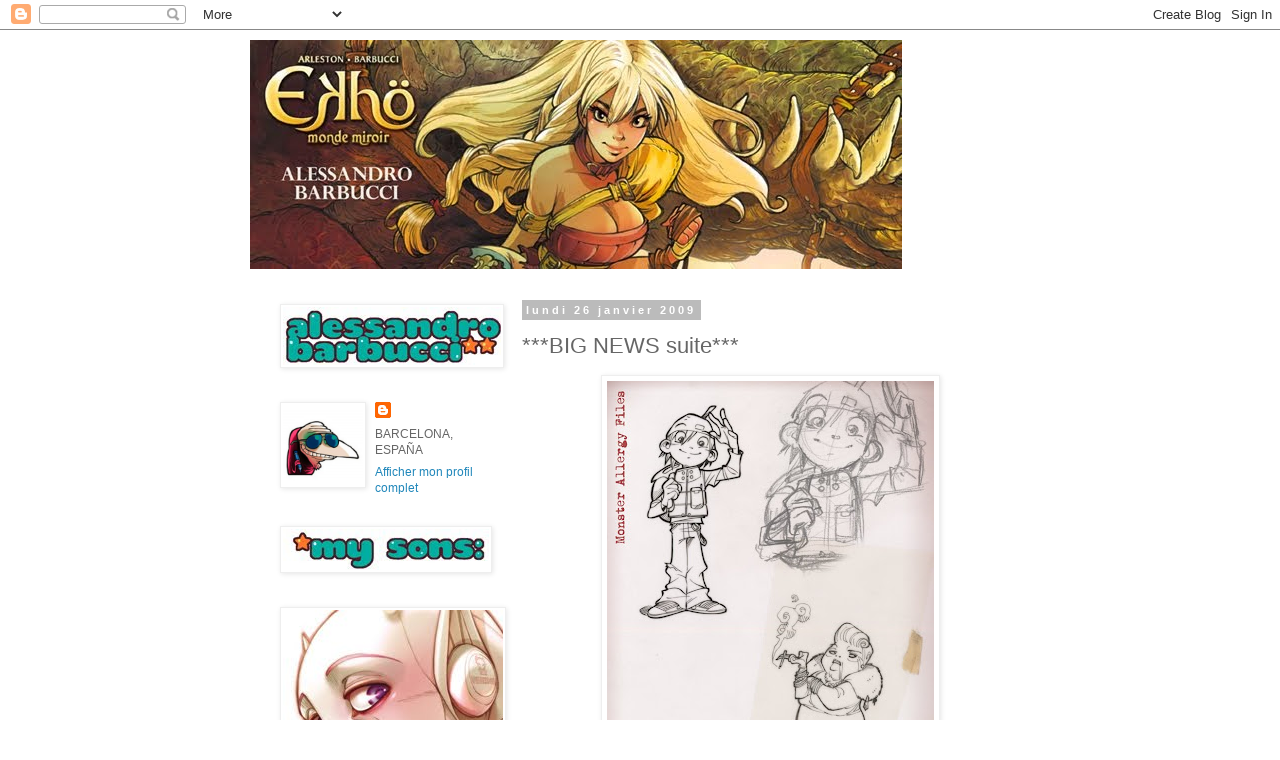

--- FILE ---
content_type: text/html; charset=UTF-8
request_url: http://alessandrobarbucci.blogspot.com/2009/01/big-news-suite.html
body_size: 20599
content:
<!DOCTYPE html>
<html class='v2' dir='ltr' lang='fr'>
<head>
<link href='https://www.blogger.com/static/v1/widgets/335934321-css_bundle_v2.css' rel='stylesheet' type='text/css'/>
<meta content='width=1100' name='viewport'/>
<meta content='text/html; charset=UTF-8' http-equiv='Content-Type'/>
<meta content='blogger' name='generator'/>
<link href='http://alessandrobarbucci.blogspot.com/favicon.ico' rel='icon' type='image/x-icon'/>
<link href='http://alessandrobarbucci.blogspot.com/2009/01/big-news-suite.html' rel='canonical'/>
<link rel="alternate" type="application/atom+xml" title="*** - Atom" href="http://alessandrobarbucci.blogspot.com/feeds/posts/default" />
<link rel="alternate" type="application/rss+xml" title="*** - RSS" href="http://alessandrobarbucci.blogspot.com/feeds/posts/default?alt=rss" />
<link rel="service.post" type="application/atom+xml" title="*** - Atom" href="https://draft.blogger.com/feeds/4713085637098040272/posts/default" />

<link rel="alternate" type="application/atom+xml" title="*** - Atom" href="http://alessandrobarbucci.blogspot.com/feeds/501310058766644795/comments/default" />
<!--Can't find substitution for tag [blog.ieCssRetrofitLinks]-->
<link href='https://blogger.googleusercontent.com/img/b/R29vZ2xl/AVvXsEjvn7t7WFvYKzm4nokintl85TM_a0wz6-mKVl-FrLtEYMDW4FuVGsFn8bU5bA2Sshk8mCgoLWpWGvajd5HgZZiuwmwShTU-13rkhiOje4UOiBSdN7_5MEqCriPH-Ok6J3Z4HHrj5mYWFzQ/s400/Zick-Zia.jpg' rel='image_src'/>
<meta content='http://alessandrobarbucci.blogspot.com/2009/01/big-news-suite.html' property='og:url'/>
<meta content='***BIG NEWS suite***' property='og:title'/>
<meta content='****** Ecco  altri scarabocchi  relativi al primo ZICK,  il protagonista della serie fumetto/tv MONSTER ALLERGY . Ci avviciniamo al definiti...' property='og:description'/>
<meta content='https://blogger.googleusercontent.com/img/b/R29vZ2xl/AVvXsEjvn7t7WFvYKzm4nokintl85TM_a0wz6-mKVl-FrLtEYMDW4FuVGsFn8bU5bA2Sshk8mCgoLWpWGvajd5HgZZiuwmwShTU-13rkhiOje4UOiBSdN7_5MEqCriPH-Ok6J3Z4HHrj5mYWFzQ/w1200-h630-p-k-no-nu/Zick-Zia.jpg' property='og:image'/>
<title>***: ***BIG NEWS suite***</title>
<style id='page-skin-1' type='text/css'><!--
/*
-----------------------------------------------
Blogger Template Style
Name:     Simple
Designer: Blogger
URL:      www.blogger.com
----------------------------------------------- */
/* Content
----------------------------------------------- */
body {
font: normal normal 12px 'Trebuchet MS', Trebuchet, Verdana, sans-serif;
color: #666666;
background: #ffffff none repeat scroll top left;
padding: 0 0 0 0;
}
html body .region-inner {
min-width: 0;
max-width: 100%;
width: auto;
}
h2 {
font-size: 22px;
}
a:link {
text-decoration:none;
color: #2288bb;
}
a:visited {
text-decoration:none;
color: #888888;
}
a:hover {
text-decoration:underline;
color: #33aaff;
}
.body-fauxcolumn-outer .fauxcolumn-inner {
background: transparent none repeat scroll top left;
_background-image: none;
}
.body-fauxcolumn-outer .cap-top {
position: absolute;
z-index: 1;
height: 400px;
width: 100%;
}
.body-fauxcolumn-outer .cap-top .cap-left {
width: 100%;
background: transparent none repeat-x scroll top left;
_background-image: none;
}
.content-outer {
-moz-box-shadow: 0 0 0 rgba(0, 0, 0, .15);
-webkit-box-shadow: 0 0 0 rgba(0, 0, 0, .15);
-goog-ms-box-shadow: 0 0 0 #333333;
box-shadow: 0 0 0 rgba(0, 0, 0, .15);
margin-bottom: 1px;
}
.content-inner {
padding: 10px 40px;
}
.content-inner {
background-color: #ffffff;
}
/* Header
----------------------------------------------- */
.header-outer {
background: transparent none repeat-x scroll 0 -400px;
_background-image: none;
}
.Header h1 {
font: normal normal 40px 'Trebuchet MS',Trebuchet,Verdana,sans-serif;
color: #000000;
text-shadow: 0 0 0 rgba(0, 0, 0, .2);
}
.Header h1 a {
color: #000000;
}
.Header .description {
font-size: 18px;
color: #000000;
}
.header-inner .Header .titlewrapper {
padding: 22px 0;
}
.header-inner .Header .descriptionwrapper {
padding: 0 0;
}
/* Tabs
----------------------------------------------- */
.tabs-inner .section:first-child {
border-top: 0 solid #dddddd;
}
.tabs-inner .section:first-child ul {
margin-top: -1px;
border-top: 1px solid #dddddd;
border-left: 1px solid #dddddd;
border-right: 1px solid #dddddd;
}
.tabs-inner .widget ul {
background: transparent none repeat-x scroll 0 -800px;
_background-image: none;
border-bottom: 1px solid #dddddd;
margin-top: 0;
margin-left: -30px;
margin-right: -30px;
}
.tabs-inner .widget li a {
display: inline-block;
padding: .6em 1em;
font: normal normal 12px 'Trebuchet MS', Trebuchet, Verdana, sans-serif;
color: #000000;
border-left: 1px solid #ffffff;
border-right: 1px solid #dddddd;
}
.tabs-inner .widget li:first-child a {
border-left: none;
}
.tabs-inner .widget li.selected a, .tabs-inner .widget li a:hover {
color: #000000;
background-color: #eeeeee;
text-decoration: none;
}
/* Columns
----------------------------------------------- */
.main-outer {
border-top: 0 solid transparent;
}
.fauxcolumn-left-outer .fauxcolumn-inner {
border-right: 1px solid transparent;
}
.fauxcolumn-right-outer .fauxcolumn-inner {
border-left: 1px solid transparent;
}
/* Headings
----------------------------------------------- */
div.widget > h2,
div.widget h2.title {
margin: 0 0 1em 0;
font: normal bold 11px 'Trebuchet MS',Trebuchet,Verdana,sans-serif;
color: #000000;
}
/* Widgets
----------------------------------------------- */
.widget .zippy {
color: #999999;
text-shadow: 2px 2px 1px rgba(0, 0, 0, .1);
}
.widget .popular-posts ul {
list-style: none;
}
/* Posts
----------------------------------------------- */
h2.date-header {
font: normal bold 11px Arial, Tahoma, Helvetica, FreeSans, sans-serif;
}
.date-header span {
background-color: #bbbbbb;
color: #ffffff;
padding: 0.4em;
letter-spacing: 3px;
margin: inherit;
}
.main-inner {
padding-top: 35px;
padding-bottom: 65px;
}
.main-inner .column-center-inner {
padding: 0 0;
}
.main-inner .column-center-inner .section {
margin: 0 1em;
}
.post {
margin: 0 0 45px 0;
}
h3.post-title, .comments h4 {
font: normal normal 22px 'Trebuchet MS',Trebuchet,Verdana,sans-serif;
margin: .75em 0 0;
}
.post-body {
font-size: 110%;
line-height: 1.4;
position: relative;
}
.post-body img, .post-body .tr-caption-container, .Profile img, .Image img,
.BlogList .item-thumbnail img {
padding: 2px;
background: #ffffff;
border: 1px solid #eeeeee;
-moz-box-shadow: 1px 1px 5px rgba(0, 0, 0, .1);
-webkit-box-shadow: 1px 1px 5px rgba(0, 0, 0, .1);
box-shadow: 1px 1px 5px rgba(0, 0, 0, .1);
}
.post-body img, .post-body .tr-caption-container {
padding: 5px;
}
.post-body .tr-caption-container {
color: #666666;
}
.post-body .tr-caption-container img {
padding: 0;
background: transparent;
border: none;
-moz-box-shadow: 0 0 0 rgba(0, 0, 0, .1);
-webkit-box-shadow: 0 0 0 rgba(0, 0, 0, .1);
box-shadow: 0 0 0 rgba(0, 0, 0, .1);
}
.post-header {
margin: 0 0 1.5em;
line-height: 1.6;
font-size: 90%;
}
.post-footer {
margin: 20px -2px 0;
padding: 5px 10px;
color: #666666;
background-color: #eeeeee;
border-bottom: 1px solid #eeeeee;
line-height: 1.6;
font-size: 90%;
}
#comments .comment-author {
padding-top: 1.5em;
border-top: 1px solid transparent;
background-position: 0 1.5em;
}
#comments .comment-author:first-child {
padding-top: 0;
border-top: none;
}
.avatar-image-container {
margin: .2em 0 0;
}
#comments .avatar-image-container img {
border: 1px solid #eeeeee;
}
/* Comments
----------------------------------------------- */
.comments .comments-content .icon.blog-author {
background-repeat: no-repeat;
background-image: url([data-uri]);
}
.comments .comments-content .loadmore a {
border-top: 1px solid #999999;
border-bottom: 1px solid #999999;
}
.comments .comment-thread.inline-thread {
background-color: #eeeeee;
}
.comments .continue {
border-top: 2px solid #999999;
}
/* Accents
---------------------------------------------- */
.section-columns td.columns-cell {
border-left: 1px solid transparent;
}
.blog-pager {
background: transparent url(//www.blogblog.com/1kt/simple/paging_dot.png) repeat-x scroll top center;
}
.blog-pager-older-link, .home-link,
.blog-pager-newer-link {
background-color: #ffffff;
padding: 5px;
}
.footer-outer {
border-top: 1px dashed #bbbbbb;
}
/* Mobile
----------------------------------------------- */
body.mobile  {
background-size: auto;
}
.mobile .body-fauxcolumn-outer {
background: transparent none repeat scroll top left;
}
.mobile .body-fauxcolumn-outer .cap-top {
background-size: 100% auto;
}
.mobile .content-outer {
-webkit-box-shadow: 0 0 3px rgba(0, 0, 0, .15);
box-shadow: 0 0 3px rgba(0, 0, 0, .15);
}
.mobile .tabs-inner .widget ul {
margin-left: 0;
margin-right: 0;
}
.mobile .post {
margin: 0;
}
.mobile .main-inner .column-center-inner .section {
margin: 0;
}
.mobile .date-header span {
padding: 0.1em 10px;
margin: 0 -10px;
}
.mobile h3.post-title {
margin: 0;
}
.mobile .blog-pager {
background: transparent none no-repeat scroll top center;
}
.mobile .footer-outer {
border-top: none;
}
.mobile .main-inner, .mobile .footer-inner {
background-color: #ffffff;
}
.mobile-index-contents {
color: #666666;
}
.mobile-link-button {
background-color: #2288bb;
}
.mobile-link-button a:link, .mobile-link-button a:visited {
color: #ffffff;
}
.mobile .tabs-inner .section:first-child {
border-top: none;
}
.mobile .tabs-inner .PageList .widget-content {
background-color: #eeeeee;
color: #000000;
border-top: 1px solid #dddddd;
border-bottom: 1px solid #dddddd;
}
.mobile .tabs-inner .PageList .widget-content .pagelist-arrow {
border-left: 1px solid #dddddd;
}

--></style>
<style id='template-skin-1' type='text/css'><!--
body {
min-width: 860px;
}
.content-outer, .content-fauxcolumn-outer, .region-inner {
min-width: 860px;
max-width: 860px;
_width: 860px;
}
.main-inner .columns {
padding-left: 260px;
padding-right: 0px;
}
.main-inner .fauxcolumn-center-outer {
left: 260px;
right: 0px;
/* IE6 does not respect left and right together */
_width: expression(this.parentNode.offsetWidth -
parseInt("260px") -
parseInt("0px") + 'px');
}
.main-inner .fauxcolumn-left-outer {
width: 260px;
}
.main-inner .fauxcolumn-right-outer {
width: 0px;
}
.main-inner .column-left-outer {
width: 260px;
right: 100%;
margin-left: -260px;
}
.main-inner .column-right-outer {
width: 0px;
margin-right: -0px;
}
#layout {
min-width: 0;
}
#layout .content-outer {
min-width: 0;
width: 800px;
}
#layout .region-inner {
min-width: 0;
width: auto;
}
body#layout div.add_widget {
padding: 8px;
}
body#layout div.add_widget a {
margin-left: 32px;
}
--></style>
<link href='https://draft.blogger.com/dyn-css/authorization.css?targetBlogID=4713085637098040272&amp;zx=ab1da893-b45a-4132-b7c0-0fb8d4435e3f' media='none' onload='if(media!=&#39;all&#39;)media=&#39;all&#39;' rel='stylesheet'/><noscript><link href='https://draft.blogger.com/dyn-css/authorization.css?targetBlogID=4713085637098040272&amp;zx=ab1da893-b45a-4132-b7c0-0fb8d4435e3f' rel='stylesheet'/></noscript>
<meta name='google-adsense-platform-account' content='ca-host-pub-1556223355139109'/>
<meta name='google-adsense-platform-domain' content='blogspot.com'/>

</head>
<body class='loading variant-simplysimple'>
<div class='navbar section' id='navbar' name='Navbar'><div class='widget Navbar' data-version='1' id='Navbar1'><script type="text/javascript">
    function setAttributeOnload(object, attribute, val) {
      if(window.addEventListener) {
        window.addEventListener('load',
          function(){ object[attribute] = val; }, false);
      } else {
        window.attachEvent('onload', function(){ object[attribute] = val; });
      }
    }
  </script>
<div id="navbar-iframe-container"></div>
<script type="text/javascript" src="https://apis.google.com/js/platform.js"></script>
<script type="text/javascript">
      gapi.load("gapi.iframes:gapi.iframes.style.bubble", function() {
        if (gapi.iframes && gapi.iframes.getContext) {
          gapi.iframes.getContext().openChild({
              url: 'https://draft.blogger.com/navbar/4713085637098040272?po\x3d501310058766644795\x26origin\x3dhttp://alessandrobarbucci.blogspot.com',
              where: document.getElementById("navbar-iframe-container"),
              id: "navbar-iframe"
          });
        }
      });
    </script><script type="text/javascript">
(function() {
var script = document.createElement('script');
script.type = 'text/javascript';
script.src = '//pagead2.googlesyndication.com/pagead/js/google_top_exp.js';
var head = document.getElementsByTagName('head')[0];
if (head) {
head.appendChild(script);
}})();
</script>
</div></div>
<div class='body-fauxcolumns'>
<div class='fauxcolumn-outer body-fauxcolumn-outer'>
<div class='cap-top'>
<div class='cap-left'></div>
<div class='cap-right'></div>
</div>
<div class='fauxborder-left'>
<div class='fauxborder-right'></div>
<div class='fauxcolumn-inner'>
</div>
</div>
<div class='cap-bottom'>
<div class='cap-left'></div>
<div class='cap-right'></div>
</div>
</div>
</div>
<div class='content'>
<div class='content-fauxcolumns'>
<div class='fauxcolumn-outer content-fauxcolumn-outer'>
<div class='cap-top'>
<div class='cap-left'></div>
<div class='cap-right'></div>
</div>
<div class='fauxborder-left'>
<div class='fauxborder-right'></div>
<div class='fauxcolumn-inner'>
</div>
</div>
<div class='cap-bottom'>
<div class='cap-left'></div>
<div class='cap-right'></div>
</div>
</div>
</div>
<div class='content-outer'>
<div class='content-cap-top cap-top'>
<div class='cap-left'></div>
<div class='cap-right'></div>
</div>
<div class='fauxborder-left content-fauxborder-left'>
<div class='fauxborder-right content-fauxborder-right'></div>
<div class='content-inner'>
<header>
<div class='header-outer'>
<div class='header-cap-top cap-top'>
<div class='cap-left'></div>
<div class='cap-right'></div>
</div>
<div class='fauxborder-left header-fauxborder-left'>
<div class='fauxborder-right header-fauxborder-right'></div>
<div class='region-inner header-inner'>
<div class='header section' id='header' name='En-tête'><div class='widget Header' data-version='1' id='Header1'>
<div id='header-inner'>
<a href='http://alessandrobarbucci.blogspot.com/' style='display: block'>
<img alt='***' height='229px; ' id='Header1_headerimg' src='https://blogger.googleusercontent.com/img/b/R29vZ2xl/AVvXsEix2kPVXqKZM0dhyic63i2UtetWipl0PaSEr7Ba-cyM1MzoIKfrz3_5PJffdKW-xa49yVReDhJMGZ4BP0iQ-NE-P8MTsHUXRgz5OJczKNk0v5ashbAAR5Ti3WdQNoW66MPW7335ne9WEfY/s1600/HEADER+ekho.jpg' style='display: block' width='652px; '/>
</a>
</div>
</div></div>
</div>
</div>
<div class='header-cap-bottom cap-bottom'>
<div class='cap-left'></div>
<div class='cap-right'></div>
</div>
</div>
</header>
<div class='tabs-outer'>
<div class='tabs-cap-top cap-top'>
<div class='cap-left'></div>
<div class='cap-right'></div>
</div>
<div class='fauxborder-left tabs-fauxborder-left'>
<div class='fauxborder-right tabs-fauxborder-right'></div>
<div class='region-inner tabs-inner'>
<div class='tabs no-items section' id='crosscol' name='Toutes les colonnes'></div>
<div class='tabs no-items section' id='crosscol-overflow' name='Cross-Column 2'></div>
</div>
</div>
<div class='tabs-cap-bottom cap-bottom'>
<div class='cap-left'></div>
<div class='cap-right'></div>
</div>
</div>
<div class='main-outer'>
<div class='main-cap-top cap-top'>
<div class='cap-left'></div>
<div class='cap-right'></div>
</div>
<div class='fauxborder-left main-fauxborder-left'>
<div class='fauxborder-right main-fauxborder-right'></div>
<div class='region-inner main-inner'>
<div class='columns fauxcolumns'>
<div class='fauxcolumn-outer fauxcolumn-center-outer'>
<div class='cap-top'>
<div class='cap-left'></div>
<div class='cap-right'></div>
</div>
<div class='fauxborder-left'>
<div class='fauxborder-right'></div>
<div class='fauxcolumn-inner'>
</div>
</div>
<div class='cap-bottom'>
<div class='cap-left'></div>
<div class='cap-right'></div>
</div>
</div>
<div class='fauxcolumn-outer fauxcolumn-left-outer'>
<div class='cap-top'>
<div class='cap-left'></div>
<div class='cap-right'></div>
</div>
<div class='fauxborder-left'>
<div class='fauxborder-right'></div>
<div class='fauxcolumn-inner'>
</div>
</div>
<div class='cap-bottom'>
<div class='cap-left'></div>
<div class='cap-right'></div>
</div>
</div>
<div class='fauxcolumn-outer fauxcolumn-right-outer'>
<div class='cap-top'>
<div class='cap-left'></div>
<div class='cap-right'></div>
</div>
<div class='fauxborder-left'>
<div class='fauxborder-right'></div>
<div class='fauxcolumn-inner'>
</div>
</div>
<div class='cap-bottom'>
<div class='cap-left'></div>
<div class='cap-right'></div>
</div>
</div>
<!-- corrects IE6 width calculation -->
<div class='columns-inner'>
<div class='column-center-outer'>
<div class='column-center-inner'>
<div class='main section' id='main' name='Principal'><div class='widget Blog' data-version='1' id='Blog1'>
<div class='blog-posts hfeed'>

          <div class="date-outer">
        
<h2 class='date-header'><span>lundi 26 janvier 2009</span></h2>

          <div class="date-posts">
        
<div class='post-outer'>
<div class='post hentry uncustomized-post-template' itemprop='blogPost' itemscope='itemscope' itemtype='http://schema.org/BlogPosting'>
<meta content='https://blogger.googleusercontent.com/img/b/R29vZ2xl/AVvXsEjvn7t7WFvYKzm4nokintl85TM_a0wz6-mKVl-FrLtEYMDW4FuVGsFn8bU5bA2Sshk8mCgoLWpWGvajd5HgZZiuwmwShTU-13rkhiOje4UOiBSdN7_5MEqCriPH-Ok6J3Z4HHrj5mYWFzQ/s400/Zick-Zia.jpg' itemprop='image_url'/>
<meta content='4713085637098040272' itemprop='blogId'/>
<meta content='501310058766644795' itemprop='postId'/>
<a name='501310058766644795'></a>
<h3 class='post-title entry-title' itemprop='name'>
***BIG NEWS suite***
</h3>
<div class='post-header'>
<div class='post-header-line-1'></div>
</div>
<div class='post-body entry-content' id='post-body-501310058766644795' itemprop='description articleBody'>
<a href="https://blogger.googleusercontent.com/img/b/R29vZ2xl/AVvXsEjvn7t7WFvYKzm4nokintl85TM_a0wz6-mKVl-FrLtEYMDW4FuVGsFn8bU5bA2Sshk8mCgoLWpWGvajd5HgZZiuwmwShTU-13rkhiOje4UOiBSdN7_5MEqCriPH-Ok6J3Z4HHrj5mYWFzQ/s1600-h/Zick-Zia.jpg" onblur="try {parent.deselectBloggerImageGracefully();} catch(e) {}"><img alt="" border="0" id="BLOGGER_PHOTO_ID_5295670885467832194" src="https://blogger.googleusercontent.com/img/b/R29vZ2xl/AVvXsEjvn7t7WFvYKzm4nokintl85TM_a0wz6-mKVl-FrLtEYMDW4FuVGsFn8bU5bA2Sshk8mCgoLWpWGvajd5HgZZiuwmwShTU-13rkhiOje4UOiBSdN7_5MEqCriPH-Ok6J3Z4HHrj5mYWFzQ/s400/Zick-Zia.jpg" style="display:block; margin:0px auto 10px; text-align:center;cursor:pointer; cursor:hand;width: 327px; height: 400px;" /></a><br /><a href="https://blogger.googleusercontent.com/img/b/R29vZ2xl/AVvXsEjmc8e2wL8FGpDJCD3ERCCGdE-bpl5pGWvI4jdHKx4n7wOlAVjX7hyphenhyphenZMONiPPKQK5nXOUQXUjv591UIEysxnZofUEVe_tCF_j-yGSO_1tluwcJZHdRGiHx4qvvgt9PcRlZkqoeGiaxIHNQ/s1600-h/Zick,mamma,+gatto.jpg" onblur="try {parent.deselectBloggerImageGracefully();} catch(e) {}"><img alt="" border="0" id="BLOGGER_PHOTO_ID_5295670702362552146" src="https://blogger.googleusercontent.com/img/b/R29vZ2xl/AVvXsEjmc8e2wL8FGpDJCD3ERCCGdE-bpl5pGWvI4jdHKx4n7wOlAVjX7hyphenhyphenZMONiPPKQK5nXOUQXUjv591UIEysxnZofUEVe_tCF_j-yGSO_1tluwcJZHdRGiHx4qvvgt9PcRlZkqoeGiaxIHNQ/s400/Zick,mamma,+gatto.jpg" style="display:block; margin:0px auto 10px; text-align:center;cursor:pointer; cursor:hand;width: 400px; height: 253px;" /></a><br /><div>******<span class="Apple-style-span" style="font-size: x-large;">Ecco</span> altri <span class="Apple-style-span" style="font-weight: bold;">scarabocchi</span> relativi al primo <span class="Apple-style-span" style="font-size: x-large;"><span class="Apple-style-span" style="font-weight: bold;">ZICK,</span></span> il protagonista della serie fumetto/tv <span class="Apple-style-span" style="font-weight: bold;">MONSTER ALLERGY</span>. Ci avviciniamo al definitivo :) tra l'altro, cominciano a comparire il <span class="Apple-style-span" style="font-size: large;">gatto</span> Timothy, la mamma<span class="Apple-style-span" style="font-weight: bold;"> fricchettona</span> e la zia stronza. Inizialmente disegnai Zick molto giovane (6 anni più o meno). Fu poi "invecchiato" di 4 anni. Ora, nella <span class="Apple-style-span" style="font-weight: bold;">seconda stagione</span> del cartone animato, bizzarramente lo ritroviamo... ringiovanito di nuovo<span class="Apple-style-span" style="font-size: small;"> (come dire: ci avevo ragggione iooo!!! ;)</span></div><div><span class="Apple-style-span" style="color: rgb(51, 51, 255);">**********<span class="Apple-style-span" style="font-size: x-large;"><span class="Apple-style-span" style="font-weight: bold;">suite</span></span> du post précedent: ici d'atres <span class="Apple-style-span" style="font-size: x-large;">croquis</span> de <span class="Apple-style-span" style="font-size: large;"><span class="Apple-style-span" style="font-weight: bold;">Zick</span></span>, le protagonist de la série bd <span class="Apple-style-span" style="font-size: x-large;">(Soleil ed.)</span> et d'animation <span class="Apple-style-span" style="font-style: italic;">MONSTER ALLERGY</span>. Au début je l'ai dessiné trés jaune (6 ans). Nous avons ensuite décide de le rendre plus agée : 10 ans. Maintenant, dans la 2éme saison telé, nous le retrouveons plus jaune... &#160;(le non-sense du marketing >:)</span></div><div><span class="Apple-style-span" style="color: rgb(51, 51, 255);">ici aussi le chat, la mére babacool et la tante connasse!</span></div><div>***HERE some others sketches for ZICK, the main character of MONSTER ALLERGY. We get near the definitive one! With him, the gay cat, the hippy mother and the bitchy aunt: what a cast of stars!!! ;)</div><div><span class="Apple-style-span" style="color: rgb(51, 51, 255);">*******aqui nos acercamos al personaje definitivo. Con el, el gato maricon, la mami porrera y la tia cabrona: todo un </span><span class="Apple-style-span" style="font-style: italic;"><span class="Apple-style-span" style="color: rgb(51, 51, 255);">cast</span></span><span class="Apple-style-span" style="color: rgb(51, 51, 255);"> de estrellas ;)</span></div>
<div style='clear: both;'></div>
</div>
<div class='post-footer'>
<div class='post-footer-line post-footer-line-1'>
<span class='post-author vcard'>
Publié par
<span class='fn' itemprop='author' itemscope='itemscope' itemtype='http://schema.org/Person'>
<meta content='https://draft.blogger.com/profile/16070198066785105093' itemprop='url'/>
<a class='g-profile' href='https://draft.blogger.com/profile/16070198066785105093' rel='author' title='author profile'>
<span itemprop='name'>ALESSANDRO BARBUCCI</span>
</a>
</span>
</span>
<span class='post-timestamp'>
à
<meta content='http://alessandrobarbucci.blogspot.com/2009/01/big-news-suite.html' itemprop='url'/>
<a class='timestamp-link' href='http://alessandrobarbucci.blogspot.com/2009/01/big-news-suite.html' rel='bookmark' title='permanent link'><abbr class='published' itemprop='datePublished' title='2009-01-26T10:25:00-08:00'>10:25</abbr></a>
</span>
<span class='post-comment-link'>
</span>
<span class='post-icons'>
<span class='item-control blog-admin pid-2053583423'>
<a href='https://draft.blogger.com/post-edit.g?blogID=4713085637098040272&postID=501310058766644795&from=pencil' title='Modifier l&#39;article'>
<img alt='' class='icon-action' height='18' src='https://resources.blogblog.com/img/icon18_edit_allbkg.gif' width='18'/>
</a>
</span>
</span>
<div class='post-share-buttons goog-inline-block'>
</div>
</div>
<div class='post-footer-line post-footer-line-2'>
<span class='post-labels'>
</span>
</div>
<div class='post-footer-line post-footer-line-3'>
<span class='post-location'>
</span>
</div>
</div>
</div>
<div class='comments' id='comments'>
<a name='comments'></a>
<h4>17&#160;commentaires:</h4>
<div id='Blog1_comments-block-wrapper'>
<dl class='avatar-comment-indent' id='comments-block'>
<dt class='comment-author ' id='c4644805805373525556'>
<a name='c4644805805373525556'></a>
<div class="avatar-image-container avatar-stock"><span dir="ltr"><a href="https://draft.blogger.com/profile/05692622661376079854" target="" rel="nofollow" onclick="" class="avatar-hovercard" id="av-4644805805373525556-05692622661376079854"><img src="//www.blogger.com/img/blogger_logo_round_35.png" width="35" height="35" alt="" title="Andrea Romito">

</a></span></div>
<a href='https://draft.blogger.com/profile/05692622661376079854' rel='nofollow'>Andrea Romito</a>
a dit&#8230;
</dt>
<dd class='comment-body' id='Blog1_cmt-4644805805373525556'>
<p>
Mamma mia che bellezza! Ma per rivedere il fumetto in edicola? Niente eh!?
</p>
</dd>
<dd class='comment-footer'>
<span class='comment-timestamp'>
<a href='http://alessandrobarbucci.blogspot.com/2009/01/big-news-suite.html?showComment=1232996580000#c4644805805373525556' title='comment permalink'>
26 janvier 2009 à 11:03
</a>
<span class='item-control blog-admin pid-876440509'>
<a class='comment-delete' href='https://draft.blogger.com/comment/delete/4713085637098040272/4644805805373525556' title='Supprimer le commentaire'>
<img src='https://resources.blogblog.com/img/icon_delete13.gif'/>
</a>
</span>
</span>
</dd>
<dt class='comment-author ' id='c2115258762992640234'>
<a name='c2115258762992640234'></a>
<div class="avatar-image-container avatar-stock"><span dir="ltr"><a href="https://draft.blogger.com/profile/15515440486648738609" target="" rel="nofollow" onclick="" class="avatar-hovercard" id="av-2115258762992640234-15515440486648738609"><img src="//www.blogger.com/img/blogger_logo_round_35.png" width="35" height="35" alt="" title="Bufi">

</a></span></div>
<a href='https://draft.blogger.com/profile/15515440486648738609' rel='nofollow'>Bufi</a>
a dit&#8230;
</dt>
<dd class='comment-body' id='Blog1_cmt-2115258762992640234'>
<p>
...e così, eccolo qua, anche il barbucci...è un vero piacere!<BR/><BR/>PS:complimenti soprattutto per la bimba!è stupenda...
</p>
</dd>
<dd class='comment-footer'>
<span class='comment-timestamp'>
<a href='http://alessandrobarbucci.blogspot.com/2009/01/big-news-suite.html?showComment=1233017280000#c2115258762992640234' title='comment permalink'>
26 janvier 2009 à 16:48
</a>
<span class='item-control blog-admin pid-1073226655'>
<a class='comment-delete' href='https://draft.blogger.com/comment/delete/4713085637098040272/2115258762992640234' title='Supprimer le commentaire'>
<img src='https://resources.blogblog.com/img/icon_delete13.gif'/>
</a>
</span>
</span>
</dd>
<dt class='comment-author ' id='c3767899368771956570'>
<a name='c3767899368771956570'></a>
<div class="avatar-image-container vcard"><span dir="ltr"><a href="https://draft.blogger.com/profile/01044931627045861344" target="" rel="nofollow" onclick="" class="avatar-hovercard" id="av-3767899368771956570-01044931627045861344"><img src="https://resources.blogblog.com/img/blank.gif" width="35" height="35" class="delayLoad" style="display: none;" longdesc="//2.bp.blogspot.com/_r--BpdxBodY/Sas1N41tNpI/AAAAAAAAAf0/3uQ-vmFVgdw/S45-s35/hs.jpg" alt="" title="Howard Shum">

<noscript><img src="//2.bp.blogspot.com/_r--BpdxBodY/Sas1N41tNpI/AAAAAAAAAf0/3uQ-vmFVgdw/S45-s35/hs.jpg" width="35" height="35" class="photo" alt=""></noscript></a></span></div>
<a href='https://draft.blogger.com/profile/01044931627045861344' rel='nofollow'>Howard Shum</a>
a dit&#8230;
</dt>
<dd class='comment-body' id='Blog1_cmt-3767899368771956570'>
<p>
Excellent sketches!
</p>
</dd>
<dd class='comment-footer'>
<span class='comment-timestamp'>
<a href='http://alessandrobarbucci.blogspot.com/2009/01/big-news-suite.html?showComment=1233055560000#c3767899368771956570' title='comment permalink'>
27 janvier 2009 à 03:26
</a>
<span class='item-control blog-admin pid-2458501'>
<a class='comment-delete' href='https://draft.blogger.com/comment/delete/4713085637098040272/3767899368771956570' title='Supprimer le commentaire'>
<img src='https://resources.blogblog.com/img/icon_delete13.gif'/>
</a>
</span>
</span>
</dd>
<dt class='comment-author ' id='c3190080715477579182'>
<a name='c3190080715477579182'></a>
<div class="avatar-image-container avatar-stock"><span dir="ltr"><a href="https://draft.blogger.com/profile/05427121878122834675" target="" rel="nofollow" onclick="" class="avatar-hovercard" id="av-3190080715477579182-05427121878122834675"><img src="//www.blogger.com/img/blogger_logo_round_35.png" width="35" height="35" alt="" title="Unknown">

</a></span></div>
<a href='https://draft.blogger.com/profile/05427121878122834675' rel='nofollow'>Unknown</a>
a dit&#8230;
</dt>
<dd class='comment-body' id='Blog1_cmt-3190080715477579182'>
<p>
Fantastico Monster Allergy, più il fumetto ad esser sincero, il cartoon sparaflesha un pò!<BR/>Bellissimi questi sketch, anche la fase embrionale di Zick (post precedente) più "morbido" ma efficace uguale.<BR/>Tropppo genio!
</p>
</dd>
<dd class='comment-footer'>
<span class='comment-timestamp'>
<a href='http://alessandrobarbucci.blogspot.com/2009/01/big-news-suite.html?showComment=1233076800000#c3190080715477579182' title='comment permalink'>
27 janvier 2009 à 09:20
</a>
<span class='item-control blog-admin pid-1878888167'>
<a class='comment-delete' href='https://draft.blogger.com/comment/delete/4713085637098040272/3190080715477579182' title='Supprimer le commentaire'>
<img src='https://resources.blogblog.com/img/icon_delete13.gif'/>
</a>
</span>
</span>
</dd>
<dt class='comment-author ' id='c4123748463535301684'>
<a name='c4123748463535301684'></a>
<div class="avatar-image-container vcard"><span dir="ltr"><a href="https://draft.blogger.com/profile/15371414371705018300" target="" rel="nofollow" onclick="" class="avatar-hovercard" id="av-4123748463535301684-15371414371705018300"><img src="https://resources.blogblog.com/img/blank.gif" width="35" height="35" class="delayLoad" style="display: none;" longdesc="//blogger.googleusercontent.com/img/b/R29vZ2xl/AVvXsEjxaJkiDLGRRQ9ftkgPdIEPJ4HLNbemcFVsdWF8sSCUOBu410ujHWl9n2q-wTjxGF9mE-hRnlI24z8r6fhG3WuxoZAQ-I0N-tFJziLmGlmg9hUoboiyRqljVDeJggk0KQY/s45-c/ottoman1.jpg" alt="" title="Yavuz">

<noscript><img src="//blogger.googleusercontent.com/img/b/R29vZ2xl/AVvXsEjxaJkiDLGRRQ9ftkgPdIEPJ4HLNbemcFVsdWF8sSCUOBu410ujHWl9n2q-wTjxGF9mE-hRnlI24z8r6fhG3WuxoZAQ-I0N-tFJziLmGlmg9hUoboiyRqljVDeJggk0KQY/s45-c/ottoman1.jpg" width="35" height="35" class="photo" alt=""></noscript></a></span></div>
<a href='https://draft.blogger.com/profile/15371414371705018300' rel='nofollow'>Yavuz</a>
a dit&#8230;
</dt>
<dd class='comment-body' id='Blog1_cmt-4123748463535301684'>
<p>
man, i love your work.
</p>
</dd>
<dd class='comment-footer'>
<span class='comment-timestamp'>
<a href='http://alessandrobarbucci.blogspot.com/2009/01/big-news-suite.html?showComment=1233119460000#c4123748463535301684' title='comment permalink'>
27 janvier 2009 à 21:11
</a>
<span class='item-control blog-admin pid-989097359'>
<a class='comment-delete' href='https://draft.blogger.com/comment/delete/4713085637098040272/4123748463535301684' title='Supprimer le commentaire'>
<img src='https://resources.blogblog.com/img/icon_delete13.gif'/>
</a>
</span>
</span>
</dd>
<dt class='comment-author ' id='c4372287870237146458'>
<a name='c4372287870237146458'></a>
<div class="avatar-image-container vcard"><span dir="ltr"><a href="https://draft.blogger.com/profile/16839017555914739910" target="" rel="nofollow" onclick="" class="avatar-hovercard" id="av-4372287870237146458-16839017555914739910"><img src="https://resources.blogblog.com/img/blank.gif" width="35" height="35" class="delayLoad" style="display: none;" longdesc="//3.bp.blogspot.com/_rZROp9rD3fg/SaqL3cSZimI/AAAAAAAAACQ/87lZSCYOAi4/S45-s35/alone_avatar.jpg" alt="" title="grelin nara">

<noscript><img src="//3.bp.blogspot.com/_rZROp9rD3fg/SaqL3cSZimI/AAAAAAAAACQ/87lZSCYOAi4/S45-s35/alone_avatar.jpg" width="35" height="35" class="photo" alt=""></noscript></a></span></div>
<a href='https://draft.blogger.com/profile/16839017555914739910' rel='nofollow'>grelin nara</a>
a dit&#8230;
</dt>
<dd class='comment-body' id='Blog1_cmt-4372287870237146458'>
<p>
J'adore toujours autant !<BR/>A bientot sur les stand 'soleil' !<BR/><BR/>Et bon angoulême à toi.<BR/><BR/><BR/>Grelin.
</p>
</dd>
<dd class='comment-footer'>
<span class='comment-timestamp'>
<a href='http://alessandrobarbucci.blogspot.com/2009/01/big-news-suite.html?showComment=1233128400000#c4372287870237146458' title='comment permalink'>
27 janvier 2009 à 23:40
</a>
<span class='item-control blog-admin pid-1911816001'>
<a class='comment-delete' href='https://draft.blogger.com/comment/delete/4713085637098040272/4372287870237146458' title='Supprimer le commentaire'>
<img src='https://resources.blogblog.com/img/icon_delete13.gif'/>
</a>
</span>
</span>
</dd>
<dt class='comment-author ' id='c267323364595539395'>
<a name='c267323364595539395'></a>
<div class="avatar-image-container vcard"><span dir="ltr"><a href="https://draft.blogger.com/profile/08400393023163849212" target="" rel="nofollow" onclick="" class="avatar-hovercard" id="av-267323364595539395-08400393023163849212"><img src="https://resources.blogblog.com/img/blank.gif" width="35" height="35" class="delayLoad" style="display: none;" longdesc="//blogger.googleusercontent.com/img/b/R29vZ2xl/AVvXsEiASUScNBAyFQO3-FvF1SSx5QEYXE25ASq0M6ioLc3gtWPksxorFEHmKX5Vs-f8XN6ke1cyuoa_gWfx8W95lu1fPQh2mIVMUkVcjn1EfMokRn9m9nXVk-4f4yVgBmo6TA/s45-c/seforavatar.jpg" alt="" title="sefora">

<noscript><img src="//blogger.googleusercontent.com/img/b/R29vZ2xl/AVvXsEiASUScNBAyFQO3-FvF1SSx5QEYXE25ASq0M6ioLc3gtWPksxorFEHmKX5Vs-f8XN6ke1cyuoa_gWfx8W95lu1fPQh2mIVMUkVcjn1EfMokRn9m9nXVk-4f4yVgBmo6TA/s45-c/seforavatar.jpg" width="35" height="35" class="photo" alt=""></noscript></a></span></div>
<a href='https://draft.blogger.com/profile/08400393023163849212' rel='nofollow'>sefora</a>
a dit&#8230;
</dt>
<dd class='comment-body' id='Blog1_cmt-267323364595539395'>
<p>
fichissimo il restyling!!!! braaaaavoooo ^ w ^
</p>
</dd>
<dd class='comment-footer'>
<span class='comment-timestamp'>
<a href='http://alessandrobarbucci.blogspot.com/2009/01/big-news-suite.html?showComment=1233136620000#c267323364595539395' title='comment permalink'>
28 janvier 2009 à 01:57
</a>
<span class='item-control blog-admin pid-1587559545'>
<a class='comment-delete' href='https://draft.blogger.com/comment/delete/4713085637098040272/267323364595539395' title='Supprimer le commentaire'>
<img src='https://resources.blogblog.com/img/icon_delete13.gif'/>
</a>
</span>
</span>
</dd>
<dt class='comment-author ' id='c4860173343785645450'>
<a name='c4860173343785645450'></a>
<div class="avatar-image-container vcard"><span dir="ltr"><a href="https://draft.blogger.com/profile/07235271284793478463" target="" rel="nofollow" onclick="" class="avatar-hovercard" id="av-4860173343785645450-07235271284793478463"><img src="https://resources.blogblog.com/img/blank.gif" width="35" height="35" class="delayLoad" style="display: none;" longdesc="//blogger.googleusercontent.com/img/b/R29vZ2xl/AVvXsEj9n9opy1FQJOO1jB9ru_BYjiEf19jEcj5cNHVS5HLjOQOP8hnQLbakmto75hLQVfYmUcAktiqq3L6vLL-rok8gWZFNxB0XhrC2FJbRemR0EmjcXi4iV7s3HQSI2aNlIyk/s45-c/avarar+Mirella.jpg" alt="" title="Mirella">

<noscript><img src="//blogger.googleusercontent.com/img/b/R29vZ2xl/AVvXsEj9n9opy1FQJOO1jB9ru_BYjiEf19jEcj5cNHVS5HLjOQOP8hnQLbakmto75hLQVfYmUcAktiqq3L6vLL-rok8gWZFNxB0XhrC2FJbRemR0EmjcXi4iV7s3HQSI2aNlIyk/s45-c/avarar+Mirella.jpg" width="35" height="35" class="photo" alt=""></noscript></a></span></div>
<a href='https://draft.blogger.com/profile/07235271284793478463' rel='nofollow'>Mirella</a>
a dit&#8230;
</dt>
<dd class='comment-body' id='Blog1_cmt-4860173343785645450'>
<p>
wow, meravigliosi!!!! complimenti!!!<BR/>e mi piace molto la prima versione di Zick^^
</p>
</dd>
<dd class='comment-footer'>
<span class='comment-timestamp'>
<a href='http://alessandrobarbucci.blogspot.com/2009/01/big-news-suite.html?showComment=1233143460000#c4860173343785645450' title='comment permalink'>
28 janvier 2009 à 03:51
</a>
<span class='item-control blog-admin pid-1566395954'>
<a class='comment-delete' href='https://draft.blogger.com/comment/delete/4713085637098040272/4860173343785645450' title='Supprimer le commentaire'>
<img src='https://resources.blogblog.com/img/icon_delete13.gif'/>
</a>
</span>
</span>
</dd>
<dt class='comment-author ' id='c492808994807243843'>
<a name='c492808994807243843'></a>
<div class="avatar-image-container avatar-stock"><span dir="ltr"><img src="//resources.blogblog.com/img/blank.gif" width="35" height="35" alt="" title="Anonyme">

</span></div>
Anonyme
a dit&#8230;
</dt>
<dd class='comment-body' id='Blog1_cmt-492808994807243843'>
<p>
ciao GRANDE!<BR/>grazie a FB e alla pagina di Barbara ho scoperto il tuo di blog (bhè non era poi così difficile9.<BR/>Volevo solo farti i complimenti per il tuo lavoro e per la tua ultima "creazione" (complimenti anche alla mamma) e dirti che grazie alle tue witch e a Zick ho avvicinato le mie bimbe (ormai signorine) al fantastico mondo del fumetto.<BR/>GRAZIEEEEEEEEEEEEEEE!!!
</p>
</dd>
<dd class='comment-footer'>
<span class='comment-timestamp'>
<a href='http://alessandrobarbucci.blogspot.com/2009/01/big-news-suite.html?showComment=1233184440000#c492808994807243843' title='comment permalink'>
28 janvier 2009 à 15:14
</a>
<span class='item-control blog-admin pid-875017460'>
<a class='comment-delete' href='https://draft.blogger.com/comment/delete/4713085637098040272/492808994807243843' title='Supprimer le commentaire'>
<img src='https://resources.blogblog.com/img/icon_delete13.gif'/>
</a>
</span>
</span>
</dd>
<dt class='comment-author ' id='c6821373480369654522'>
<a name='c6821373480369654522'></a>
<div class="avatar-image-container vcard"><span dir="ltr"><a href="https://draft.blogger.com/profile/03876180505282169741" target="" rel="nofollow" onclick="" class="avatar-hovercard" id="av-6821373480369654522-03876180505282169741"><img src="https://resources.blogblog.com/img/blank.gif" width="35" height="35" class="delayLoad" style="display: none;" longdesc="//blogger.googleusercontent.com/img/b/R29vZ2xl/AVvXsEg0uQCk872bs9o4zqVYVNiQxZHBVLSOqFyaZV4eGw40lA2zvtA4ciUfC2HnQdbIl5QBn6fVErvpy_Y6yXSXRD4LD0U3zdNJRRD-BuDIUnlKNV-dOxyUjaDOOcON7lIKKSc/s45-c/photo_moi_dag2.jpg" alt="" title="Benjamin">

<noscript><img src="//blogger.googleusercontent.com/img/b/R29vZ2xl/AVvXsEg0uQCk872bs9o4zqVYVNiQxZHBVLSOqFyaZV4eGw40lA2zvtA4ciUfC2HnQdbIl5QBn6fVErvpy_Y6yXSXRD4LD0U3zdNJRRD-BuDIUnlKNV-dOxyUjaDOOcON7lIKKSc/s45-c/photo_moi_dag2.jpg" width="35" height="35" class="photo" alt=""></noscript></a></span></div>
<a href='https://draft.blogger.com/profile/03876180505282169741' rel='nofollow'>Benjamin</a>
a dit&#8230;
</dt>
<dd class='comment-body' id='Blog1_cmt-6821373480369654522'>
<p>
J'adore le Zick définitif : très vivant.<BR/>Et les chat patates ^o^!!!
</p>
</dd>
<dd class='comment-footer'>
<span class='comment-timestamp'>
<a href='http://alessandrobarbucci.blogspot.com/2009/01/big-news-suite.html?showComment=1233221100000#c6821373480369654522' title='comment permalink'>
29 janvier 2009 à 01:25
</a>
<span class='item-control blog-admin pid-1020237537'>
<a class='comment-delete' href='https://draft.blogger.com/comment/delete/4713085637098040272/6821373480369654522' title='Supprimer le commentaire'>
<img src='https://resources.blogblog.com/img/icon_delete13.gif'/>
</a>
</span>
</span>
</dd>
<dt class='comment-author ' id='c8798371463354467586'>
<a name='c8798371463354467586'></a>
<div class="avatar-image-container vcard"><span dir="ltr"><a href="https://draft.blogger.com/profile/14382581635514200816" target="" rel="nofollow" onclick="" class="avatar-hovercard" id="av-8798371463354467586-14382581635514200816"><img src="https://resources.blogblog.com/img/blank.gif" width="35" height="35" class="delayLoad" style="display: none;" longdesc="//blogger.googleusercontent.com/img/b/R29vZ2xl/AVvXsEiup3PvJQXa1UX-NDERvjKnGZQ_gGZbS0ZWReEOdViylWduwh2HLVLq_t1qOIHHSiWs9ulNTKR90XpHqj9LA5FyNE2GmHmS0vkFxln8LfSAga_3eSz9ZYZQdYFkgJhqYaM/s45-c/59ashitaka.jpg" alt="" title="Sergio Melero">

<noscript><img src="//blogger.googleusercontent.com/img/b/R29vZ2xl/AVvXsEiup3PvJQXa1UX-NDERvjKnGZQ_gGZbS0ZWReEOdViylWduwh2HLVLq_t1qOIHHSiWs9ulNTKR90XpHqj9LA5FyNE2GmHmS0vkFxln8LfSAga_3eSz9ZYZQdYFkgJhqYaM/s45-c/59ashitaka.jpg" width="35" height="35" class="photo" alt=""></noscript></a></span></div>
<a href='https://draft.blogger.com/profile/14382581635514200816' rel='nofollow'>Sergio Melero</a>
a dit&#8230;
</dt>
<dd class='comment-body' id='Blog1_cmt-8798371463354467586'>
<p>
Excelent works here, congratulations!
</p>
</dd>
<dd class='comment-footer'>
<span class='comment-timestamp'>
<a href='http://alessandrobarbucci.blogspot.com/2009/01/big-news-suite.html?showComment=1233340920000#c8798371463354467586' title='comment permalink'>
30 janvier 2009 à 10:42
</a>
<span class='item-control blog-admin pid-1992101625'>
<a class='comment-delete' href='https://draft.blogger.com/comment/delete/4713085637098040272/8798371463354467586' title='Supprimer le commentaire'>
<img src='https://resources.blogblog.com/img/icon_delete13.gif'/>
</a>
</span>
</span>
</dd>
<dt class='comment-author ' id='c3762611667086835588'>
<a name='c3762611667086835588'></a>
<div class="avatar-image-container vcard"><span dir="ltr"><a href="https://draft.blogger.com/profile/05665944520796510506" target="" rel="nofollow" onclick="" class="avatar-hovercard" id="av-3762611667086835588-05665944520796510506"><img src="https://resources.blogblog.com/img/blank.gif" width="35" height="35" class="delayLoad" style="display: none;" longdesc="//blogger.googleusercontent.com/img/b/R29vZ2xl/AVvXsEj21-gGaeAM-2NlZvx4TtldgJCgw2YXcDAxd91Y0rjJNgxk3LRgmcl1b8t-k3AvQp3NDoIBqdTvO2PU8LnRYzTFRd2qizZ35f7pa-XTIOj_cPQal2j3CYn2GD_86_MxMQ/s45-c/profile.jpg" alt="" title="gusosos&amp;#39; land">

<noscript><img src="//blogger.googleusercontent.com/img/b/R29vZ2xl/AVvXsEj21-gGaeAM-2NlZvx4TtldgJCgw2YXcDAxd91Y0rjJNgxk3LRgmcl1b8t-k3AvQp3NDoIBqdTvO2PU8LnRYzTFRd2qizZ35f7pa-XTIOj_cPQal2j3CYn2GD_86_MxMQ/s45-c/profile.jpg" width="35" height="35" class="photo" alt=""></noscript></a></span></div>
<a href='https://draft.blogger.com/profile/05665944520796510506' rel='nofollow'>gusosos&#39; land</a>
a dit&#8230;
</dt>
<dd class='comment-body' id='Blog1_cmt-3762611667086835588'>
<p>
jajajaja qué familia!! muy chulos!
</p>
</dd>
<dd class='comment-footer'>
<span class='comment-timestamp'>
<a href='http://alessandrobarbucci.blogspot.com/2009/01/big-news-suite.html?showComment=1233398280000#c3762611667086835588' title='comment permalink'>
31 janvier 2009 à 02:38
</a>
<span class='item-control blog-admin pid-602038286'>
<a class='comment-delete' href='https://draft.blogger.com/comment/delete/4713085637098040272/3762611667086835588' title='Supprimer le commentaire'>
<img src='https://resources.blogblog.com/img/icon_delete13.gif'/>
</a>
</span>
</span>
</dd>
<dt class='comment-author ' id='c3388452451520860144'>
<a name='c3388452451520860144'></a>
<div class="avatar-image-container avatar-stock"><span dir="ltr"><img src="//resources.blogblog.com/img/blank.gif" width="35" height="35" alt="" title="Anonyme">

</span></div>
Anonyme
a dit&#8230;
</dt>
<dd class='comment-body' id='Blog1_cmt-3388452451520860144'>
<p>
increible, los diseños son chulisimos, tu estilo de dibujo me encanta, ademas enhorabuena por la segunda temporada en la tele de monster allergy.
</p>
</dd>
<dd class='comment-footer'>
<span class='comment-timestamp'>
<a href='http://alessandrobarbucci.blogspot.com/2009/01/big-news-suite.html?showComment=1233489360000#c3388452451520860144' title='comment permalink'>
1 février 2009 à 03:56
</a>
<span class='item-control blog-admin pid-412592750'>
<a class='comment-delete' href='https://draft.blogger.com/comment/delete/4713085637098040272/3388452451520860144' title='Supprimer le commentaire'>
<img src='https://resources.blogblog.com/img/icon_delete13.gif'/>
</a>
</span>
</span>
</dd>
<dt class='comment-author ' id='c4604072536044987098'>
<a name='c4604072536044987098'></a>
<div class="avatar-image-container avatar-stock"><span dir="ltr"><a href="https://draft.blogger.com/profile/05994072709677643691" target="" rel="nofollow" onclick="" class="avatar-hovercard" id="av-4604072536044987098-05994072709677643691"><img src="//www.blogger.com/img/blogger_logo_round_35.png" width="35" height="35" alt="" title="Enrique Fernandez">

</a></span></div>
<a href='https://draft.blogger.com/profile/05994072709677643691' rel='nofollow'>Enrique Fernandez</a>
a dit&#8230;
</dt>
<dd class='comment-body' id='Blog1_cmt-4604072536044987098'>
<p>
Qué guays los gatos, sean gays o no! :)
</p>
</dd>
<dd class='comment-footer'>
<span class='comment-timestamp'>
<a href='http://alessandrobarbucci.blogspot.com/2009/01/big-news-suite.html?showComment=1233510600000#c4604072536044987098' title='comment permalink'>
1 février 2009 à 09:50
</a>
<span class='item-control blog-admin pid-1431298498'>
<a class='comment-delete' href='https://draft.blogger.com/comment/delete/4713085637098040272/4604072536044987098' title='Supprimer le commentaire'>
<img src='https://resources.blogblog.com/img/icon_delete13.gif'/>
</a>
</span>
</span>
</dd>
<dt class='comment-author ' id='c7108624410129518689'>
<a name='c7108624410129518689'></a>
<div class="avatar-image-container vcard"><span dir="ltr"><a href="https://draft.blogger.com/profile/16160041088496196839" target="" rel="nofollow" onclick="" class="avatar-hovercard" id="av-7108624410129518689-16160041088496196839"><img src="https://resources.blogblog.com/img/blank.gif" width="35" height="35" class="delayLoad" style="display: none;" longdesc="//blogger.googleusercontent.com/img/b/R29vZ2xl/AVvXsEiOmzS3yX6RwrG-425mUvaZwen81e6Ggfx5cmyR6sv0LiEiDQdpG04qfVgaV9eOaOQKH4FucR-rsu5iiKHFKQb8Mvc9h2ql8qNtpIaBxrgFgEf5HinRWpGT0eblhhKfJA/s45-c/cirque_fillecheveuxlong.jpg" alt="" title="Anna ziliz">

<noscript><img src="//blogger.googleusercontent.com/img/b/R29vZ2xl/AVvXsEiOmzS3yX6RwrG-425mUvaZwen81e6Ggfx5cmyR6sv0LiEiDQdpG04qfVgaV9eOaOQKH4FucR-rsu5iiKHFKQb8Mvc9h2ql8qNtpIaBxrgFgEf5HinRWpGT0eblhhKfJA/s45-c/cirque_fillecheveuxlong.jpg" width="35" height="35" class="photo" alt=""></noscript></a></span></div>
<a href='https://draft.blogger.com/profile/16160041088496196839' rel='nofollow'>Anna ziliz</a>
a dit&#8230;
</dt>
<dd class='comment-body' id='Blog1_cmt-7108624410129518689'>
<p>
j'adore monster allergies ! l'idée est super...je n'ai lu que les 2 premières bd que j'ai dans ma bibliothèque mais je vais essayer d'acheter le reste car c'est une très bonne bd. J'aime beaucoup les monstres sympathiques !
</p>
</dd>
<dd class='comment-footer'>
<span class='comment-timestamp'>
<a href='http://alessandrobarbucci.blogspot.com/2009/01/big-news-suite.html?showComment=1233886740000#c7108624410129518689' title='comment permalink'>
5 février 2009 à 18:19
</a>
<span class='item-control blog-admin pid-1874070522'>
<a class='comment-delete' href='https://draft.blogger.com/comment/delete/4713085637098040272/7108624410129518689' title='Supprimer le commentaire'>
<img src='https://resources.blogblog.com/img/icon_delete13.gif'/>
</a>
</span>
</span>
</dd>
<dt class='comment-author ' id='c3944663236051883931'>
<a name='c3944663236051883931'></a>
<div class="avatar-image-container avatar-stock"><span dir="ltr"><a href="https://draft.blogger.com/profile/04689893114121375623" target="" rel="nofollow" onclick="" class="avatar-hovercard" id="av-3944663236051883931-04689893114121375623"><img src="//www.blogger.com/img/blogger_logo_round_35.png" width="35" height="35" alt="" title="jeje">

</a></span></div>
<a href='https://draft.blogger.com/profile/04689893114121375623' rel='nofollow'>jeje</a>
a dit&#8230;
</dt>
<dd class='comment-body' id='Blog1_cmt-3944663236051883931'>
<p>
<a href="http://www.lacostepoloshirt.us.com" title="lacoste polo" rel="nofollow"><strong>lacoste polo</strong></a><br /><a href="http://www.louboutinoutlet.us" title="louboutin shoes" rel="nofollow"><strong>louboutin shoes</strong></a><br /><a href="http://www.raybansunglassesr.us.com" title="ray ban sunglasses" rel="nofollow"><strong>ray ban sunglasses</strong></a><br /><a href="http://www.louboutinshoessale.org.uk" title="louboutin shoes" rel="nofollow"><strong>louboutin shoes</strong></a><br /><a href="http://www.redbottomshoess.us.com" title="red bottom shoes" rel="nofollow"><strong>red bottom shoes</strong></a><br /><a href="http://www.salomonshoes.us.com" title="salomon shoes" rel="nofollow"><strong>salomon shoes</strong></a><br /><a href="http://www.longchamp-outlets.us.com" title="longchamp outlet" rel="nofollow"><strong>longchamp outlet</strong></a><br /><a href="http://www.pandorajewelry-stores.us.com" title="pandora jewelry" rel="nofollow"><strong>pandora jewelry</strong></a><br /><a href="http://www.pandoraofficial.us.com" title="pandora" rel="nofollow"><strong>pandora</strong></a><br /><a href="http://www.michaelkorsoutletssale.us.com" title="michael kors outlet" rel="nofollow"><strong>michael kors outlet</strong></a><br />
</p>
</dd>
<dd class='comment-footer'>
<span class='comment-timestamp'>
<a href='http://alessandrobarbucci.blogspot.com/2009/01/big-news-suite.html?showComment=1540775398519#c3944663236051883931' title='comment permalink'>
28 octobre 2018 à 18:09
</a>
<span class='item-control blog-admin pid-1869869186'>
<a class='comment-delete' href='https://draft.blogger.com/comment/delete/4713085637098040272/3944663236051883931' title='Supprimer le commentaire'>
<img src='https://resources.blogblog.com/img/icon_delete13.gif'/>
</a>
</span>
</span>
</dd>
<dt class='comment-author ' id='c5000750859384139231'>
<a name='c5000750859384139231'></a>
<div class="avatar-image-container avatar-stock"><span dir="ltr"><img src="//resources.blogblog.com/img/blank.gif" width="35" height="35" alt="" title="Anonyme">

</span></div>
Anonyme
a dit&#8230;
</dt>
<dd class='comment-body' id='Blog1_cmt-5000750859384139231'>
<p>
 Learn More Here <a href="https://www.dolabuy.ru/pochette-c-157_158_166/china-louis-vuitton-copy-m80673m63471m81193m81436-mylockme-chain-pochette-p-5070.html" rel="nofollow"><strong>dior dolabuy</strong></a>   read <a href="https://www.dolabuy.ru/belt-c-157_158_205/" rel="nofollow"><strong>replica ysl handbags</strong></a>   you could try these out <a href="https://www.dolabuy.ru/messenger-c-157_168_223/" rel="nofollow"><strong>best replica bags online</strong></a>
</p>
</dd>
<dd class='comment-footer'>
<span class='comment-timestamp'>
<a href='http://alessandrobarbucci.blogspot.com/2009/01/big-news-suite.html?showComment=1652978743734#c5000750859384139231' title='comment permalink'>
19 mai 2022 à 09:45
</a>
<span class='item-control blog-admin pid-875017460'>
<a class='comment-delete' href='https://draft.blogger.com/comment/delete/4713085637098040272/5000750859384139231' title='Supprimer le commentaire'>
<img src='https://resources.blogblog.com/img/icon_delete13.gif'/>
</a>
</span>
</span>
</dd>
</dl>
</div>
<p class='comment-footer'>
<a href='https://draft.blogger.com/comment/fullpage/post/4713085637098040272/501310058766644795' onclick=''>Enregistrer un commentaire</a>
</p>
</div>
</div>

        </div></div>
      
</div>
<div class='blog-pager' id='blog-pager'>
<span id='blog-pager-newer-link'>
<a class='blog-pager-newer-link' href='http://alessandrobarbucci.blogspot.com/2009/02/suite-de-la-suite.html' id='Blog1_blog-pager-newer-link' title='Article plus récent'>Article plus récent</a>
</span>
<span id='blog-pager-older-link'>
<a class='blog-pager-older-link' href='http://alessandrobarbucci.blogspot.com/2009/01/big-news.html' id='Blog1_blog-pager-older-link' title='Article plus ancien'>Article plus ancien</a>
</span>
<a class='home-link' href='http://alessandrobarbucci.blogspot.com/'>Accueil</a>
</div>
<div class='clear'></div>
<div class='post-feeds'>
<div class='feed-links'>
Inscription à :
<a class='feed-link' href='http://alessandrobarbucci.blogspot.com/feeds/501310058766644795/comments/default' target='_blank' type='application/atom+xml'>Publier les commentaires (Atom)</a>
</div>
</div>
</div></div>
</div>
</div>
<div class='column-left-outer'>
<div class='column-left-inner'>
<aside>
<div class='sidebar section' id='sidebar-left-1'><div class='widget Image' data-version='1' id='Image3'>
<div class='widget-content'>
<img alt='' height='58' id='Image3_img' src='https://blogger.googleusercontent.com/img/b/R29vZ2xl/AVvXsEhoVpy-9BmDqtiW-EfEmAHh0jTYmQG4ifOToVGyg2lGGAF64XgXpJ72dC2UlGC_PcoKnziZWtU4FxeV2hchOlXZnHXcsOmLBiZjdSwYNTIDwlZ45E8FNgShCXW9hT_IlbzxEWuwg7YVIFg/s220/abarbucciBLOG.jpg' width='218'/>
<br/>
</div>
<div class='clear'></div>
</div><div class='widget Profile' data-version='1' id='Profile2'>
<div class='widget-content'>
<a href='https://draft.blogger.com/profile/16070198066785105093'><img alt='Ma photo' class='profile-img' height='80' src='//blogger.googleusercontent.com/img/b/R29vZ2xl/AVvXsEi5ND25Moy7aMoeDs82gbvtxgECeVZmdspsfy5uJ9-BE5Q2iKDqTW8KSW50UoadeSnUhwigamUyc3AtXGIPyR70bFQMOujVoVm9p7NnYPdNW1RZRFItTKTGT5wCSyh43UQ/s220/IOmostro.jpg' width='80'/></a>
<dl class='profile-datablock'>
<dt class='profile-data'>
<a class='profile-name-link g-profile' href='https://draft.blogger.com/profile/16070198066785105093' rel='author' style='background-image: url(//draft.blogger.com/img/logo-16.png);'>
</a>
</dt>
<dd class='profile-data'>BARCELONA, ESPAÑA</dd>
</dl>
<a class='profile-link' href='https://draft.blogger.com/profile/16070198066785105093' rel='author'>Afficher mon profil complet</a>
<div class='clear'></div>
</div>
</div><div class='widget Image' data-version='1' id='Image8'>
<div class='widget-content'>
<img alt='' height='41' id='Image8_img' src='https://blogger.googleusercontent.com/img/b/R29vZ2xl/AVvXsEiS8uvE1fCC_UbtBgptSkgIHFDvqrI0CAzGMhmHA7MNlpJREvyKrQjQ71U-yTgWdsZLoWGrjlwbsEh_IwcIEz-S_6IMe7ninhtvQ2wCSFJhmrp4i7WZCnverJroffd3X_p0wci6RycCNqk/s220/mysonsBLOG.jpg' width='206'/>
<br/>
</div>
<div class='clear'></div>
</div><div class='widget Image' data-version='1' id='Image2'>
<div class='widget-content'>
<img alt='' height='1332' id='Image2_img' src='http://3.bp.blogspot.com/_ZyON1aiqhkk/TAV7Rx9I66I/AAAAAAAAArg/ur60gPPPt7o/S1600-R/my+sons.jpg' width='220'/>
<br/>
</div>
<div class='clear'></div>
</div><div class='widget Image' data-version='1' id='Image5'>
<div class='widget-content'>
<img alt='' height='40' id='Image5_img' src='https://blogger.googleusercontent.com/img/b/R29vZ2xl/AVvXsEjkf4YH3y4301CQhik2kKxjmol8w_O9C5f_4zlyIlZPlKV_GQPHVc9gYuYDXVNi28mjvSxdHDB_ZKHTq5QBcCTwmGNn2uGhEJNJkh6QaOamSkcoAeF5OzMiNVcH2Xfb6ApguNlRPiAxxmk/s220/agendaBLOG.jpg' width='187'/>
<br/>
</div>
<div class='clear'></div>
</div><div class='widget Text' data-version='1' id='Text1'>
<div class='widget-content'>
<div><span class="Apple-style-span" style="color: rgb(102, 0, 0); "><b>28-29 JANVIER 2010</b></span></div><div><b>***ANGOULEME***</b></div><div><b>Festival de BD</b></div><div><b>dedicaces stand Soleil</b></div><div><br/></div>
</div>
<div class='clear'></div>
</div><div class='widget Image' data-version='1' id='Image1'>
<div class='widget-content'>
<img alt='' height='38' id='Image1_img' src='https://blogger.googleusercontent.com/img/b/R29vZ2xl/AVvXsEhtfFnIuNJLnkLB5Sq-f07GRBlrjHtAZYdVNSS6L70okv8RZ50oNUYrFd9S0Lo8-kYAeNjimmXM_ITop12LyAsYWX9j3SsCf_7jVb7IOsQ7zxT3fZkJUxfrca7hoXKSskGsJVjbWvyUW40/s220/onairBLOG.jpg' width='180'/>
<br/>
</div>
<div class='clear'></div>
</div><div class='widget HTML' data-version='1' id='HTML1'>
<h2 class='title'>***DOLLS on TV***</h2>
<div class='widget-content'>
<center><p style="visibility:visible;"><embed border="0" pluginspage="http://www.macromedia.com/go/getflashplayer" quality="high" flashvars="mycolor=FF5CCB&mycolor2=D90045&mycolor3=C979B9&autoplay=false&rand=true&f=3&vol=" type="application/x-shockwave-flash" height="289" src="http://assets.myflashfetish.com/swf/video/mff-pod.swf?myid=486068&path=2009/01/23" style="visibility:visible;width:221px;height:289px;" width="221" salign="TL" wmode="transparent" name="myflashfetish"/><br/><a href="http://www.myflashfetish.com/video-playlist/486068" target="_blank"><img style="border-style:none;" alt="Video"/></a></embed></p></center>
</div>
<div class='clear'></div>
</div><div class='widget HTML' data-version='1' id='HTML2'>
<h2 class='title'>***MONSTERS on TV***</h2>
<div class='widget-content'>
<center><p style="visibility:visible;"><embed border="0" pluginspage="http://www.macromedia.com/go/getflashplayer" quality="high" flashvars="mycolor=FFE924&mycolor2=BD0000&mycolor3=CDFF03&autoplay=false&rand=true&f=3&vol=" type="application/x-shockwave-flash" height="289" src="http://assets.myflashfetish.com/swf/video/mff-pod.swf?myid=486086&path=2009/01/23" style="visibility:visible;width:221px;height:289px;" width="221" salign="TL" wmode="transparent" name="myflashfetish"/><br/><a href="http://www.myflashfetish.com/video-playlist/486086" target="_blank"><img style="border-style:none;" alt="Video"/></a></embed></p></center>
</div>
<div class='clear'></div>
</div><div class='widget Image' data-version='1' id='Image6'>
<div class='widget-content'>
<img alt='' height='36' id='Image6_img' src='https://blogger.googleusercontent.com/img/b/R29vZ2xl/AVvXsEhnS2V_EnEbineIJ-G3f67MYNAfhkUVHh9TRtGyjXGYsP09O3A9kLiPwrYC45VnuIjkA9Vaq5WjEjrRxvVlplz5p-mcOxWnlVZsLeEXs2SoTzEhL-ox5txT5KbxTOOHplQN1yAZIpCS_j4/s220/archiveBLOG.jpg' width='179'/>
<br/>
</div>
<div class='clear'></div>
</div><div class='widget BlogArchive' data-version='1' id='BlogArchive2'>
<h2>Archives du blog</h2>
<div class='widget-content'>
<div id='ArchiveList'>
<div id='BlogArchive2_ArchiveList'>
<ul class='hierarchy'>
<li class='archivedate collapsed'>
<a class='toggle' href='javascript:void(0)'>
<span class='zippy'>

        &#9658;&#160;
      
</span>
</a>
<a class='post-count-link' href='http://alessandrobarbucci.blogspot.com/2013/'>
13
</a>
<span class='post-count' dir='ltr'>(1)</span>
<ul class='hierarchy'>
<li class='archivedate collapsed'>
<a class='toggle' href='javascript:void(0)'>
<span class='zippy'>

        &#9658;&#160;
      
</span>
</a>
<a class='post-count-link' href='http://alessandrobarbucci.blogspot.com/2013/05/'>
05
</a>
<span class='post-count' dir='ltr'>(1)</span>
</li>
</ul>
</li>
</ul>
<ul class='hierarchy'>
<li class='archivedate collapsed'>
<a class='toggle' href='javascript:void(0)'>
<span class='zippy'>

        &#9658;&#160;
      
</span>
</a>
<a class='post-count-link' href='http://alessandrobarbucci.blogspot.com/2012/'>
12
</a>
<span class='post-count' dir='ltr'>(7)</span>
<ul class='hierarchy'>
<li class='archivedate collapsed'>
<a class='toggle' href='javascript:void(0)'>
<span class='zippy'>

        &#9658;&#160;
      
</span>
</a>
<a class='post-count-link' href='http://alessandrobarbucci.blogspot.com/2012/11/'>
11
</a>
<span class='post-count' dir='ltr'>(1)</span>
</li>
</ul>
<ul class='hierarchy'>
<li class='archivedate collapsed'>
<a class='toggle' href='javascript:void(0)'>
<span class='zippy'>

        &#9658;&#160;
      
</span>
</a>
<a class='post-count-link' href='http://alessandrobarbucci.blogspot.com/2012/09/'>
09
</a>
<span class='post-count' dir='ltr'>(2)</span>
</li>
</ul>
<ul class='hierarchy'>
<li class='archivedate collapsed'>
<a class='toggle' href='javascript:void(0)'>
<span class='zippy'>

        &#9658;&#160;
      
</span>
</a>
<a class='post-count-link' href='http://alessandrobarbucci.blogspot.com/2012/06/'>
06
</a>
<span class='post-count' dir='ltr'>(1)</span>
</li>
</ul>
<ul class='hierarchy'>
<li class='archivedate collapsed'>
<a class='toggle' href='javascript:void(0)'>
<span class='zippy'>

        &#9658;&#160;
      
</span>
</a>
<a class='post-count-link' href='http://alessandrobarbucci.blogspot.com/2012/04/'>
04
</a>
<span class='post-count' dir='ltr'>(1)</span>
</li>
</ul>
<ul class='hierarchy'>
<li class='archivedate collapsed'>
<a class='toggle' href='javascript:void(0)'>
<span class='zippy'>

        &#9658;&#160;
      
</span>
</a>
<a class='post-count-link' href='http://alessandrobarbucci.blogspot.com/2012/02/'>
02
</a>
<span class='post-count' dir='ltr'>(1)</span>
</li>
</ul>
<ul class='hierarchy'>
<li class='archivedate collapsed'>
<a class='toggle' href='javascript:void(0)'>
<span class='zippy'>

        &#9658;&#160;
      
</span>
</a>
<a class='post-count-link' href='http://alessandrobarbucci.blogspot.com/2012/01/'>
01
</a>
<span class='post-count' dir='ltr'>(1)</span>
</li>
</ul>
</li>
</ul>
<ul class='hierarchy'>
<li class='archivedate collapsed'>
<a class='toggle' href='javascript:void(0)'>
<span class='zippy'>

        &#9658;&#160;
      
</span>
</a>
<a class='post-count-link' href='http://alessandrobarbucci.blogspot.com/2011/'>
11
</a>
<span class='post-count' dir='ltr'>(30)</span>
<ul class='hierarchy'>
<li class='archivedate collapsed'>
<a class='toggle' href='javascript:void(0)'>
<span class='zippy'>

        &#9658;&#160;
      
</span>
</a>
<a class='post-count-link' href='http://alessandrobarbucci.blogspot.com/2011/12/'>
12
</a>
<span class='post-count' dir='ltr'>(1)</span>
</li>
</ul>
<ul class='hierarchy'>
<li class='archivedate collapsed'>
<a class='toggle' href='javascript:void(0)'>
<span class='zippy'>

        &#9658;&#160;
      
</span>
</a>
<a class='post-count-link' href='http://alessandrobarbucci.blogspot.com/2011/10/'>
10
</a>
<span class='post-count' dir='ltr'>(2)</span>
</li>
</ul>
<ul class='hierarchy'>
<li class='archivedate collapsed'>
<a class='toggle' href='javascript:void(0)'>
<span class='zippy'>

        &#9658;&#160;
      
</span>
</a>
<a class='post-count-link' href='http://alessandrobarbucci.blogspot.com/2011/09/'>
09
</a>
<span class='post-count' dir='ltr'>(1)</span>
</li>
</ul>
<ul class='hierarchy'>
<li class='archivedate collapsed'>
<a class='toggle' href='javascript:void(0)'>
<span class='zippy'>

        &#9658;&#160;
      
</span>
</a>
<a class='post-count-link' href='http://alessandrobarbucci.blogspot.com/2011/08/'>
08
</a>
<span class='post-count' dir='ltr'>(2)</span>
</li>
</ul>
<ul class='hierarchy'>
<li class='archivedate collapsed'>
<a class='toggle' href='javascript:void(0)'>
<span class='zippy'>

        &#9658;&#160;
      
</span>
</a>
<a class='post-count-link' href='http://alessandrobarbucci.blogspot.com/2011/07/'>
07
</a>
<span class='post-count' dir='ltr'>(1)</span>
</li>
</ul>
<ul class='hierarchy'>
<li class='archivedate collapsed'>
<a class='toggle' href='javascript:void(0)'>
<span class='zippy'>

        &#9658;&#160;
      
</span>
</a>
<a class='post-count-link' href='http://alessandrobarbucci.blogspot.com/2011/06/'>
06
</a>
<span class='post-count' dir='ltr'>(6)</span>
</li>
</ul>
<ul class='hierarchy'>
<li class='archivedate collapsed'>
<a class='toggle' href='javascript:void(0)'>
<span class='zippy'>

        &#9658;&#160;
      
</span>
</a>
<a class='post-count-link' href='http://alessandrobarbucci.blogspot.com/2011/05/'>
05
</a>
<span class='post-count' dir='ltr'>(4)</span>
</li>
</ul>
<ul class='hierarchy'>
<li class='archivedate collapsed'>
<a class='toggle' href='javascript:void(0)'>
<span class='zippy'>

        &#9658;&#160;
      
</span>
</a>
<a class='post-count-link' href='http://alessandrobarbucci.blogspot.com/2011/04/'>
04
</a>
<span class='post-count' dir='ltr'>(6)</span>
</li>
</ul>
<ul class='hierarchy'>
<li class='archivedate collapsed'>
<a class='toggle' href='javascript:void(0)'>
<span class='zippy'>

        &#9658;&#160;
      
</span>
</a>
<a class='post-count-link' href='http://alessandrobarbucci.blogspot.com/2011/03/'>
03
</a>
<span class='post-count' dir='ltr'>(3)</span>
</li>
</ul>
<ul class='hierarchy'>
<li class='archivedate collapsed'>
<a class='toggle' href='javascript:void(0)'>
<span class='zippy'>

        &#9658;&#160;
      
</span>
</a>
<a class='post-count-link' href='http://alessandrobarbucci.blogspot.com/2011/02/'>
02
</a>
<span class='post-count' dir='ltr'>(1)</span>
</li>
</ul>
<ul class='hierarchy'>
<li class='archivedate collapsed'>
<a class='toggle' href='javascript:void(0)'>
<span class='zippy'>

        &#9658;&#160;
      
</span>
</a>
<a class='post-count-link' href='http://alessandrobarbucci.blogspot.com/2011/01/'>
01
</a>
<span class='post-count' dir='ltr'>(3)</span>
</li>
</ul>
</li>
</ul>
<ul class='hierarchy'>
<li class='archivedate collapsed'>
<a class='toggle' href='javascript:void(0)'>
<span class='zippy'>

        &#9658;&#160;
      
</span>
</a>
<a class='post-count-link' href='http://alessandrobarbucci.blogspot.com/2010/'>
10
</a>
<span class='post-count' dir='ltr'>(54)</span>
<ul class='hierarchy'>
<li class='archivedate collapsed'>
<a class='toggle' href='javascript:void(0)'>
<span class='zippy'>

        &#9658;&#160;
      
</span>
</a>
<a class='post-count-link' href='http://alessandrobarbucci.blogspot.com/2010/12/'>
12
</a>
<span class='post-count' dir='ltr'>(1)</span>
</li>
</ul>
<ul class='hierarchy'>
<li class='archivedate collapsed'>
<a class='toggle' href='javascript:void(0)'>
<span class='zippy'>

        &#9658;&#160;
      
</span>
</a>
<a class='post-count-link' href='http://alessandrobarbucci.blogspot.com/2010/11/'>
11
</a>
<span class='post-count' dir='ltr'>(5)</span>
</li>
</ul>
<ul class='hierarchy'>
<li class='archivedate collapsed'>
<a class='toggle' href='javascript:void(0)'>
<span class='zippy'>

        &#9658;&#160;
      
</span>
</a>
<a class='post-count-link' href='http://alessandrobarbucci.blogspot.com/2010/10/'>
10
</a>
<span class='post-count' dir='ltr'>(12)</span>
</li>
</ul>
<ul class='hierarchy'>
<li class='archivedate collapsed'>
<a class='toggle' href='javascript:void(0)'>
<span class='zippy'>

        &#9658;&#160;
      
</span>
</a>
<a class='post-count-link' href='http://alessandrobarbucci.blogspot.com/2010/09/'>
09
</a>
<span class='post-count' dir='ltr'>(9)</span>
</li>
</ul>
<ul class='hierarchy'>
<li class='archivedate collapsed'>
<a class='toggle' href='javascript:void(0)'>
<span class='zippy'>

        &#9658;&#160;
      
</span>
</a>
<a class='post-count-link' href='http://alessandrobarbucci.blogspot.com/2010/08/'>
08
</a>
<span class='post-count' dir='ltr'>(1)</span>
</li>
</ul>
<ul class='hierarchy'>
<li class='archivedate collapsed'>
<a class='toggle' href='javascript:void(0)'>
<span class='zippy'>

        &#9658;&#160;
      
</span>
</a>
<a class='post-count-link' href='http://alessandrobarbucci.blogspot.com/2010/07/'>
07
</a>
<span class='post-count' dir='ltr'>(5)</span>
</li>
</ul>
<ul class='hierarchy'>
<li class='archivedate collapsed'>
<a class='toggle' href='javascript:void(0)'>
<span class='zippy'>

        &#9658;&#160;
      
</span>
</a>
<a class='post-count-link' href='http://alessandrobarbucci.blogspot.com/2010/06/'>
06
</a>
<span class='post-count' dir='ltr'>(2)</span>
</li>
</ul>
<ul class='hierarchy'>
<li class='archivedate collapsed'>
<a class='toggle' href='javascript:void(0)'>
<span class='zippy'>

        &#9658;&#160;
      
</span>
</a>
<a class='post-count-link' href='http://alessandrobarbucci.blogspot.com/2010/05/'>
05
</a>
<span class='post-count' dir='ltr'>(7)</span>
</li>
</ul>
<ul class='hierarchy'>
<li class='archivedate collapsed'>
<a class='toggle' href='javascript:void(0)'>
<span class='zippy'>

        &#9658;&#160;
      
</span>
</a>
<a class='post-count-link' href='http://alessandrobarbucci.blogspot.com/2010/04/'>
04
</a>
<span class='post-count' dir='ltr'>(6)</span>
</li>
</ul>
<ul class='hierarchy'>
<li class='archivedate collapsed'>
<a class='toggle' href='javascript:void(0)'>
<span class='zippy'>

        &#9658;&#160;
      
</span>
</a>
<a class='post-count-link' href='http://alessandrobarbucci.blogspot.com/2010/03/'>
03
</a>
<span class='post-count' dir='ltr'>(5)</span>
</li>
</ul>
<ul class='hierarchy'>
<li class='archivedate collapsed'>
<a class='toggle' href='javascript:void(0)'>
<span class='zippy'>

        &#9658;&#160;
      
</span>
</a>
<a class='post-count-link' href='http://alessandrobarbucci.blogspot.com/2010/01/'>
01
</a>
<span class='post-count' dir='ltr'>(1)</span>
</li>
</ul>
</li>
</ul>
<ul class='hierarchy'>
<li class='archivedate expanded'>
<a class='toggle' href='javascript:void(0)'>
<span class='zippy toggle-open'>

        &#9660;&#160;
      
</span>
</a>
<a class='post-count-link' href='http://alessandrobarbucci.blogspot.com/2009/'>
09
</a>
<span class='post-count' dir='ltr'>(30)</span>
<ul class='hierarchy'>
<li class='archivedate collapsed'>
<a class='toggle' href='javascript:void(0)'>
<span class='zippy'>

        &#9658;&#160;
      
</span>
</a>
<a class='post-count-link' href='http://alessandrobarbucci.blogspot.com/2009/12/'>
12
</a>
<span class='post-count' dir='ltr'>(3)</span>
</li>
</ul>
<ul class='hierarchy'>
<li class='archivedate collapsed'>
<a class='toggle' href='javascript:void(0)'>
<span class='zippy'>

        &#9658;&#160;
      
</span>
</a>
<a class='post-count-link' href='http://alessandrobarbucci.blogspot.com/2009/11/'>
11
</a>
<span class='post-count' dir='ltr'>(1)</span>
</li>
</ul>
<ul class='hierarchy'>
<li class='archivedate collapsed'>
<a class='toggle' href='javascript:void(0)'>
<span class='zippy'>

        &#9658;&#160;
      
</span>
</a>
<a class='post-count-link' href='http://alessandrobarbucci.blogspot.com/2009/10/'>
10
</a>
<span class='post-count' dir='ltr'>(8)</span>
</li>
</ul>
<ul class='hierarchy'>
<li class='archivedate collapsed'>
<a class='toggle' href='javascript:void(0)'>
<span class='zippy'>

        &#9658;&#160;
      
</span>
</a>
<a class='post-count-link' href='http://alessandrobarbucci.blogspot.com/2009/09/'>
09
</a>
<span class='post-count' dir='ltr'>(1)</span>
</li>
</ul>
<ul class='hierarchy'>
<li class='archivedate collapsed'>
<a class='toggle' href='javascript:void(0)'>
<span class='zippy'>

        &#9658;&#160;
      
</span>
</a>
<a class='post-count-link' href='http://alessandrobarbucci.blogspot.com/2009/07/'>
07
</a>
<span class='post-count' dir='ltr'>(1)</span>
</li>
</ul>
<ul class='hierarchy'>
<li class='archivedate collapsed'>
<a class='toggle' href='javascript:void(0)'>
<span class='zippy'>

        &#9658;&#160;
      
</span>
</a>
<a class='post-count-link' href='http://alessandrobarbucci.blogspot.com/2009/06/'>
06
</a>
<span class='post-count' dir='ltr'>(1)</span>
</li>
</ul>
<ul class='hierarchy'>
<li class='archivedate collapsed'>
<a class='toggle' href='javascript:void(0)'>
<span class='zippy'>

        &#9658;&#160;
      
</span>
</a>
<a class='post-count-link' href='http://alessandrobarbucci.blogspot.com/2009/05/'>
05
</a>
<span class='post-count' dir='ltr'>(4)</span>
</li>
</ul>
<ul class='hierarchy'>
<li class='archivedate collapsed'>
<a class='toggle' href='javascript:void(0)'>
<span class='zippy'>

        &#9658;&#160;
      
</span>
</a>
<a class='post-count-link' href='http://alessandrobarbucci.blogspot.com/2009/04/'>
04
</a>
<span class='post-count' dir='ltr'>(3)</span>
</li>
</ul>
<ul class='hierarchy'>
<li class='archivedate collapsed'>
<a class='toggle' href='javascript:void(0)'>
<span class='zippy'>

        &#9658;&#160;
      
</span>
</a>
<a class='post-count-link' href='http://alessandrobarbucci.blogspot.com/2009/03/'>
03
</a>
<span class='post-count' dir='ltr'>(4)</span>
</li>
</ul>
<ul class='hierarchy'>
<li class='archivedate collapsed'>
<a class='toggle' href='javascript:void(0)'>
<span class='zippy'>

        &#9658;&#160;
      
</span>
</a>
<a class='post-count-link' href='http://alessandrobarbucci.blogspot.com/2009/02/'>
02
</a>
<span class='post-count' dir='ltr'>(2)</span>
</li>
</ul>
<ul class='hierarchy'>
<li class='archivedate expanded'>
<a class='toggle' href='javascript:void(0)'>
<span class='zippy toggle-open'>

        &#9660;&#160;
      
</span>
</a>
<a class='post-count-link' href='http://alessandrobarbucci.blogspot.com/2009/01/'>
01
</a>
<span class='post-count' dir='ltr'>(2)</span>
<ul class='posts'>
<li><a href='http://alessandrobarbucci.blogspot.com/2009/01/big-news-suite.html'>***BIG NEWS suite***</a></li>
<li><a href='http://alessandrobarbucci.blogspot.com/2009/01/big-news.html'>****BIG NEWS****</a></li>
</ul>
</li>
</ul>
</li>
</ul>
<ul class='hierarchy'>
<li class='archivedate collapsed'>
<a class='toggle' href='javascript:void(0)'>
<span class='zippy'>

        &#9658;&#160;
      
</span>
</a>
<a class='post-count-link' href='http://alessandrobarbucci.blogspot.com/2008/'>
08
</a>
<span class='post-count' dir='ltr'>(60)</span>
<ul class='hierarchy'>
<li class='archivedate collapsed'>
<a class='toggle' href='javascript:void(0)'>
<span class='zippy'>

        &#9658;&#160;
      
</span>
</a>
<a class='post-count-link' href='http://alessandrobarbucci.blogspot.com/2008/12/'>
12
</a>
<span class='post-count' dir='ltr'>(1)</span>
</li>
</ul>
<ul class='hierarchy'>
<li class='archivedate collapsed'>
<a class='toggle' href='javascript:void(0)'>
<span class='zippy'>

        &#9658;&#160;
      
</span>
</a>
<a class='post-count-link' href='http://alessandrobarbucci.blogspot.com/2008/11/'>
11
</a>
<span class='post-count' dir='ltr'>(4)</span>
</li>
</ul>
<ul class='hierarchy'>
<li class='archivedate collapsed'>
<a class='toggle' href='javascript:void(0)'>
<span class='zippy'>

        &#9658;&#160;
      
</span>
</a>
<a class='post-count-link' href='http://alessandrobarbucci.blogspot.com/2008/10/'>
10
</a>
<span class='post-count' dir='ltr'>(4)</span>
</li>
</ul>
<ul class='hierarchy'>
<li class='archivedate collapsed'>
<a class='toggle' href='javascript:void(0)'>
<span class='zippy'>

        &#9658;&#160;
      
</span>
</a>
<a class='post-count-link' href='http://alessandrobarbucci.blogspot.com/2008/09/'>
09
</a>
<span class='post-count' dir='ltr'>(7)</span>
</li>
</ul>
<ul class='hierarchy'>
<li class='archivedate collapsed'>
<a class='toggle' href='javascript:void(0)'>
<span class='zippy'>

        &#9658;&#160;
      
</span>
</a>
<a class='post-count-link' href='http://alessandrobarbucci.blogspot.com/2008/08/'>
08
</a>
<span class='post-count' dir='ltr'>(4)</span>
</li>
</ul>
<ul class='hierarchy'>
<li class='archivedate collapsed'>
<a class='toggle' href='javascript:void(0)'>
<span class='zippy'>

        &#9658;&#160;
      
</span>
</a>
<a class='post-count-link' href='http://alessandrobarbucci.blogspot.com/2008/07/'>
07
</a>
<span class='post-count' dir='ltr'>(3)</span>
</li>
</ul>
<ul class='hierarchy'>
<li class='archivedate collapsed'>
<a class='toggle' href='javascript:void(0)'>
<span class='zippy'>

        &#9658;&#160;
      
</span>
</a>
<a class='post-count-link' href='http://alessandrobarbucci.blogspot.com/2008/06/'>
06
</a>
<span class='post-count' dir='ltr'>(3)</span>
</li>
</ul>
<ul class='hierarchy'>
<li class='archivedate collapsed'>
<a class='toggle' href='javascript:void(0)'>
<span class='zippy'>

        &#9658;&#160;
      
</span>
</a>
<a class='post-count-link' href='http://alessandrobarbucci.blogspot.com/2008/05/'>
05
</a>
<span class='post-count' dir='ltr'>(5)</span>
</li>
</ul>
<ul class='hierarchy'>
<li class='archivedate collapsed'>
<a class='toggle' href='javascript:void(0)'>
<span class='zippy'>

        &#9658;&#160;
      
</span>
</a>
<a class='post-count-link' href='http://alessandrobarbucci.blogspot.com/2008/04/'>
04
</a>
<span class='post-count' dir='ltr'>(8)</span>
</li>
</ul>
<ul class='hierarchy'>
<li class='archivedate collapsed'>
<a class='toggle' href='javascript:void(0)'>
<span class='zippy'>

        &#9658;&#160;
      
</span>
</a>
<a class='post-count-link' href='http://alessandrobarbucci.blogspot.com/2008/03/'>
03
</a>
<span class='post-count' dir='ltr'>(20)</span>
</li>
</ul>
<ul class='hierarchy'>
<li class='archivedate collapsed'>
<a class='toggle' href='javascript:void(0)'>
<span class='zippy'>

        &#9658;&#160;
      
</span>
</a>
<a class='post-count-link' href='http://alessandrobarbucci.blogspot.com/2008/02/'>
02
</a>
<span class='post-count' dir='ltr'>(1)</span>
</li>
</ul>
</li>
</ul>
</div>
</div>
<div class='clear'></div>
</div>
</div><div class='widget Image' data-version='1' id='Image7'>
<div class='widget-content'>
<img alt='' height='37' id='Image7_img' src='https://blogger.googleusercontent.com/img/b/R29vZ2xl/AVvXsEg4A1OB1qobK3blzKLS4aDjwHUVP714mmDsWR4yf1HCEWy7dchFJGScV7Uj2DLZAM9b-bHlPw0h0OM0dPyh0seKAroODHinw0-M8Sbxew5zt9P2KVOEtPLvqg-f4aOhi3FneHIKKSUx7YQ/s220/linksBLOG.jpg' width='175'/>
<br/>
</div>
<div class='clear'></div>
</div><div class='widget LinkList' data-version='1' id='LinkList1'>
<h2>&#161;COLEGAS!</h2>
<div class='widget-content'>
<ul>
<li><a href='http://12moischrono.blogspot.com/'>12 mois chrono</a></li>
<li><a href='http://abhiart.blogspot.com/'>abhishek singh</a></li>
<li><a href='http://adolieday.blogspot.com/'>adolie day</a></li>
<li><a href='http://www.afnews.info/'>AF news</a></li>
<li><a href='http://aintzanelandaportfolio.blogspot.com/'>aintzane landa</a></li>
<li><a href='http://alexandreday.blogspot.com/'>alexandre day</a></li>
<li><a href='http://alinanimation.blogspot.com/'>alina chau</a></li>
<li><a href='http://www.amorphi.net/'>amorphi (sefora pons)</a></li>
<li><a href='http://art7sayan.blogspot.com/'>andry</a></li>
<li><a href='http://angelavianello.it/'>angela vianello</a></li>
<li><a href='http://marnette.canalblog.com/'>annette marnat</a></li>
<li><a href='http://antonellodalena.blogspot.com/'>antonello dalena</a></li>
<li><a href='http://www.arthurdepins.com/'>arthur des pins</a></li>
<li><a href='http://www.baopublishing.it/'>bao publishing</a></li>
<li><a href='http://canepabarbara.blogspot.com/'>barbara canepa</a></li>
<li><a href='http://yearinmerde.blogspot.com/'>barth</a></li>
<li><a href='http://www.bd-sanctuary.com/'>bd-sanctuary</a></li>
<li><a href='http://benjaminlacombe.hautetfort.com/'>ben lacombe</a></li>
<li><a href='http://billotomo.blogspot.com/'>bill</a></li>
<li><a href='http://kibla.over-blog.com/'>blacky</a></li>
<li><a href='http://cabinetcurieux.com/'>cabinet des curieux</a></li>
<li><a href='http://www.cafesale.net/'>café salé</a></li>
<li><a href='http://www.catfishdeluxe.com/'>catfish deluxe</a></li>
<li><a href='http://www.catsuka.com/'>catsuka.com</a></li>
<li><a href='http://www.chicou-chicou.com/'>chicou chicou</a></li>
<li><a href='http://ciiawhatsup.blogspot.com/'>ciia</a></li>
<li><a href='http://claire-wendling.net/'>claire wendling</a></li>
<li><a href='http://florealpolla.livejournal.com/'>claudia forcelloni</a></li>
<li><a href='http://claudioacciari.blogspot.com/'>claudio acciari</a></li>
<li><a href='http://stassiclaudio.blogspot.com/'>claudio stassi</a></li>
<li><a href='http://www.comicus.it/'>comicus.it</a></li>
<li><a href='http://detripas.blogspot.com/'>david rubin</a></li>
<li><a href='http://donaldsoffritti.blogspot.com/'>donald soffritti</a></li>
<li><a href='http://duduadudua.blogspot.com/'>dudua dudua</a></li>
<li><a href='http://pisopisa.blogspot.com///'>eloisa scichilone</a></li>
<li><a href='http://enriquefernandez0.blogspot.com/'>enrique fernàndez</a></li>
<li><a href='http://www.expocomic.com/'>expocomic</a></li>
<li><a href='http://fabien-m.blogspot.com/'>fabien m</a></li>
<li><a href='http://www.facebook.com/pages/Alessandro-Barbucci/321588991208692'>FACEBOOK</a></li>
<li><a href='http://www.ficomic.com/'>ficomic 2010</a></li>
<li><a href='http://www.facebook.com/video/video.php?v=498933000788&oid=112343922147930&comments'>flashmob</a></li>
<li><a href='http://saignecrapaud.blogspot.com/'>florent maudoux</a></li>
<li><a href='http://francisco-herrera-interview.blogspot.com/'>francisco herrera</a></li>
<li><a href='http://ganxxxillofreestyle.blogspot.com/'>ganxxxillo free style</a></li>
<li><a href='http://www.giorgiamatarese.com/'>giorgia matarese</a></li>
<li><a href='http://www.giuliasagramola.it/'>giulia sagramola</a></li>
<li><a href='http://theartofglenkeane.blogspot.com/'>glen keane</a></li>
<li><a href='http://www.glenatbd.com/recherche/?q=lord+of+burger'>glenat ed.</a></li>
<li><a href='http://goblog-gobi.blogspot.com/'>gobi</a></li>
<li><a href='http://www.coffeeclope.blogspot.com/'>grelin</a></li>
<li><a href='http://guillaumebianco.blogspot.com/'>guillaume bianco</a></li>
<li><a href='http://www.facebook.com/video/video.php?v=498933000788&oid=112343922147930&comments'>ICI flashmob</a></li>
<li><a href='http://monbdblog.blogspot.com/'>joan</a></li>
<li><a href='http://joeyart.blogspot.com/'>joey chou</a></li>
<li><a href='http://juanmsanmiguel.blogspot.com/'>juan sanmiguel</a></li>
<li><a href='http://www.kalonjiart.blogspot.com/'>kalonji</a></li>
<li><a href='http://kristianantonelli.blogspot.com/'>kristian antonelli</a></li>
<li><a href='http://www.lagparis.com/211/exhibition.html?ide=4594'>lagallery paris</a></li>
<li><a href='http://laurabragasketch.blogspot.com/'>laura braga</a></li>
<li><a href='http://laurenbrevner.wordpress.com/tag/sky-doll-bjd/'>lauren brevner</a></li>
<li><a href='http://www.lesgeeks.net/'>les geeks</a></li>
<li><a href='http://lookyblooog.blogspot.com/'>looky</a></li>
<li><a href='http://www.glenatbd.com/bd/lord-of-burger-tome-01-9782723473668.htm'>lord of burger</a></li>
<li><a href='http://blog.lostfish.fr/'>lostfish</a></li>
<li><a href='http://lycheemu.canalblog.com/'>lycheemu</a></li>
<li><a href='http://margueritesauvage.com/blog/'>marguerite sauvage</a></li>
<li><a href='http://marimari-chan.blogspot.com/'>marimari-chan</a></li>
<li><a href='http://www.kamenstudio.com/'>matteo delongis</a></li>
<li><a href='http://blogs.elpais.com/mauroentrialgo/'>mauro entrialgo</a></li>
<li><a href='http://porpisio.blogspot.com/'>mauro gandini</a></li>
<li><a href='http://redpapaw.free.fr/'>maya</a></li>
<li><a href='http://mikael-bourgouin.blogspot.com/'>mikael bourgouin</a></li>
<li><a href='http://minikim.canalblog.com/'>minikim</a></li>
<li><a href='http://blumicrochoco.blogspot.com/'>negresse bleue</a></li>
<li><a href='http://nicokeramidas.blogspot.com/'>nicolas keramidas</a></li>
<li><a href='http://nobfactory.blogspot.com/'>nob</a></li>
<li><a href='http://nzinzi.blogspot.com/'>nzinzi fabrice</a></li>
<li><a href='http://oriolhernandez.blogspot.com/'>oriol</a></li>
<li><a href='http://oyoz.blogspot.com/'>oyo</a></li>
<li><a href='http://paolocampinoti.blogspot.com/'>paolo campinoti</a></li>
<li><a href='http://www.galleriapatriciaarmocida.com/homepage.asp'>patricia armocida artgallery</a></li>
<li><a href='http://pedrojcolombo.blogspot.com/'>pedro j colombo</a></li>
<li><a href='http://tupleuresturis.blogspot.com/'>pessoa</a></li>
<li><a href='http://kirizart.free.fr/'>rachel zimra</a></li>
<li><a href='http://eltebeonauta.blogspot.com/'>raul el tebeonauta</a></li>
<li><a href='http://robertozaghi.blogspot.com/'>roberto zaghi</a></li>
<li><a href='http://sarahmensinga.blogspot.com/'>sarah mensinga</a></li>
<li><a href='http://scuoladifumetto.blogspot.com/'>Scuola di Fumetto</a></li>
<li><a href='http://forsun.eden.free.fr/blog/'>sephy</a></li>
<li><a href='http://www.foolys.splinder.com/'>sergio algozzino</a></li>
<li><a href='http://www.shy-art.blogspot.com/'>shy-art</a></li>
<li><a href='http://simonloche.blogspot.com/'>simon loche</a></li>
<li><a href='http://www.soleilprod.com/'>soleil ed.</a></li>
<li><a href='http://www.talexiart.com/'>talexi</a></li>
<li><a href='http://www.alessandrotaini.blogspot.com/'>talexi blog</a></li>
<li><a href='http://talulahascometostay.blogspot.com/2010/09/skydoll.html#comment-form'>talula</a></li>
<li><a href='http://losmonstruosdetony.blogspot.com/'>tony sandoval</a></li>
<li><a href='http://www.valente.canalblog.com/'>tony valente</a></li>
<li><a href='http://www.ubcfumetti.com/preview/?19898'>ubc fumetti</a></li>
<li><a href='http://davidhorvath.blogspot.com/'>uglyblog</a></li>
<li><a href='http://vincentbd.blogspot.com/'>vincent BD</a></li>
<li><a href='http://vropars.free.fr/'>virginie ropars</a></li>
<li><a href='http://xaxaxa.canalblog.com/'>xav</a></li>
<li><a href='http://manga-xv.ficomic.com/default.cfm'>XV salon del manga</a></li>
<li><a href='http://boubize.blogspot.com/'>yves bigerel</a></li>
</ul>
<div class='clear'></div>
</div>
</div><div class='widget LinkList' data-version='1' id='LinkList3'>
<h2>&#161;ARTY PARTY!</h2>
<div class='widget-content'>
<ul>
<li><a href='http://lusesitadelicatessen.blogspot.com/'>lusesita</a></li>
<li><a href='http://cabinetcurieux.com/cariboost1/'>le cabinet des curieux</a></li>
<li><a href='http://madvickysteagallery.com/'>mad vicky's tea gallery</a></li>
<li><a href='http://deitch.com/'>deitch projects</a></li>
<li><a href='http://www.proyectochandal.com/'>chandal barcelona</a></li>
<li><a href='http://www.galleriapatriciaarmocida.com/'>patricia armocida gallery</a></li>
<li><a href='http://www.davegraphics.com/'>dave cooper</a></li>
<li><a href='http://www.fecalface.com/SF/'>fecalface</a></li>
<li><a href='http://duduadudua.blogspot.com/'>dudua dudua</a></li>
<li><a href='http://www.rojo-magazine.com/bcn/'>rojo gallery</a></li>
<li><a href='http://www.iguapop.net/'>iguapop gallery</a></li>
</ul>
<div class='clear'></div>
</div>
</div><div class='widget Image' data-version='1' id='Image4'>
<div class='widget-content'>
<a href='http://blogone.eu/unafirmaperilfumetto/'>
<img alt='' height='117' id='Image4_img' src='https://blogger.googleusercontent.com/img/b/R29vZ2xl/AVvXsEjmQhDQKhTD3F7I1DDjKYNgPwgQbtvexZ61g9ogcM-Ot-e6ZGAJAA1rl2Zrax5QXbaWmvbXd41Lt5ELfLJg8pzhqSIVyQ2c7RbySDyBOMqUDW-54cC4f2QdpZnbKvaXaqNHU5Bt4WwJaR0/s220/logo-300x160.jpg' width='220'/>
</a>
<br/>
</div>
<div class='clear'></div>
</div><div class='widget LinkList' data-version='1' id='LinkList2'>
<div class='widget-content'>
<ul>
<li><a href='http://blogone.eu/unafirmaperilfumetto/'>***UNA FIRMA PER IL FUMETTO***</a></li>
<li><a href='http://translate.google.com/translate?hl=en&langpair=it|fr&u=http://blogone.eu/unafirmaperilfumetto//'>***une signature pour la bd***</a></li>
<li><a href='http://translate.google.com/translate?hl=en&langpair=it|es&u=http://blogone.eu/unafirmaperilfumetto//'>***una firma para los comics***</a></li>
<li><a href='http://translate.google.com/translate?hl=en&langpair=it|en&u=http://blogone.eu/unafirmaperilfumetto/'>***a signature for comics***</a></li>
</ul>
<div class='clear'></div>
</div>
</div><div class='widget Followers' data-version='1' id='Followers1'>
<h2 class='title'>Membres</h2>
<div class='widget-content'>
<div id='Followers1-wrapper'>
<div style='margin-right:2px;'>
<div><script type="text/javascript" src="https://apis.google.com/js/platform.js"></script>
<div id="followers-iframe-container"></div>
<script type="text/javascript">
    window.followersIframe = null;
    function followersIframeOpen(url) {
      gapi.load("gapi.iframes", function() {
        if (gapi.iframes && gapi.iframes.getContext) {
          window.followersIframe = gapi.iframes.getContext().openChild({
            url: url,
            where: document.getElementById("followers-iframe-container"),
            messageHandlersFilter: gapi.iframes.CROSS_ORIGIN_IFRAMES_FILTER,
            messageHandlers: {
              '_ready': function(obj) {
                window.followersIframe.getIframeEl().height = obj.height;
              },
              'reset': function() {
                window.followersIframe.close();
                followersIframeOpen("https://draft.blogger.com/followers/frame/4713085637098040272?colors\x3dCgt0cmFuc3BhcmVudBILdHJhbnNwYXJlbnQaByM2NjY2NjYiByMyMjg4YmIqByNmZmZmZmYyByMwMDAwMDA6ByM2NjY2NjZCByMyMjg4YmJKByM5OTk5OTlSByMyMjg4YmJaC3RyYW5zcGFyZW50\x26pageSize\x3d21\x26hl\x3dfr\x26origin\x3dhttp://alessandrobarbucci.blogspot.com");
              },
              'open': function(url) {
                window.followersIframe.close();
                followersIframeOpen(url);
              }
            }
          });
        }
      });
    }
    followersIframeOpen("https://draft.blogger.com/followers/frame/4713085637098040272?colors\x3dCgt0cmFuc3BhcmVudBILdHJhbnNwYXJlbnQaByM2NjY2NjYiByMyMjg4YmIqByNmZmZmZmYyByMwMDAwMDA6ByM2NjY2NjZCByMyMjg4YmJKByM5OTk5OTlSByMyMjg4YmJaC3RyYW5zcGFyZW50\x26pageSize\x3d21\x26hl\x3dfr\x26origin\x3dhttp://alessandrobarbucci.blogspot.com");
  </script></div>
</div>
</div>
<div class='clear'></div>
</div>
</div><div class='widget Image' data-version='1' id='Image9'>
<div class='widget-content'>
<img alt='' height='660' id='Image9_img' src='https://blogger.googleusercontent.com/img/b/R29vZ2xl/AVvXsEgQZiXsjYkgwEIUmEQoIuDHqUFY3baDBZLidHuqxgIKck2SxhKDYUy5ePw_LXidWAJQzk2EteNGIIyhHTv76rJz6gnUTIfVO2IHp_5vgQTqPou7cgtJbmEodh63IpZHn7SDnB5MMzo2Doo/s660/demoni2.jpg' width='303'/>
<br/>
</div>
<div class='clear'></div>
</div><div class='widget Image' data-version='1' id='Image10'>
<div class='widget-content'>
<img alt='' height='440' id='Image10_img' src='https://blogger.googleusercontent.com/img/b/R29vZ2xl/AVvXsEhsUKvp52PJOegxGM5pfEjlzhCUFenjAo_L3ybn7Pc31PKZDTOfO_2r525JbBYeatMV4-AvQfBrcoCR1siOzSyEBwHYq82CAyjA7YcvkE_7qI77iFuISa1R21zN48pMojinv6NcG1TpWeE/s660/case+BLOG1.jpg' width='189'/>
<br/>
</div>
<div class='clear'></div>
</div><div class='widget Image' data-version='1' id='Image11'>
<div class='widget-content'>
<img alt='' height='196' id='Image11_img' src='https://blogger.googleusercontent.com/img/b/R29vZ2xl/AVvXsEjeqncdUA4d0uMKHI0uZmbETsYGseeNKDv1GqPNG7lDnuO17dnG0XKqEbPcZlNmijFuMFfZPI1CwtJaZKeNxtY7zL5SGCb9jLaNXG-z9FIN3TQmiH5asUfFq1_iHTmnws6YzgqNaFag-Tg/s660/headerStellaWendy.jpg' width='652'/>
<br/>
</div>
<div class='clear'></div>
</div></div>
</aside>
</div>
</div>
<div class='column-right-outer'>
<div class='column-right-inner'>
<aside>
</aside>
</div>
</div>
</div>
<div style='clear: both'></div>
<!-- columns -->
</div>
<!-- main -->
</div>
</div>
<div class='main-cap-bottom cap-bottom'>
<div class='cap-left'></div>
<div class='cap-right'></div>
</div>
</div>
<footer>
<div class='footer-outer'>
<div class='footer-cap-top cap-top'>
<div class='cap-left'></div>
<div class='cap-right'></div>
</div>
<div class='fauxborder-left footer-fauxborder-left'>
<div class='fauxborder-right footer-fauxborder-right'></div>
<div class='region-inner footer-inner'>
<div class='foot no-items section' id='footer-1'></div>
<table border='0' cellpadding='0' cellspacing='0' class='section-columns columns-2'>
<tbody>
<tr>
<td class='first columns-cell'>
<div class='foot no-items section' id='footer-2-1'></div>
</td>
<td class='columns-cell'>
<div class='foot no-items section' id='footer-2-2'></div>
</td>
</tr>
</tbody>
</table>
<!-- outside of the include in order to lock Attribution widget -->
<div class='foot section' id='footer-3' name='Pied de page'><div class='widget Attribution' data-version='1' id='Attribution1'>
<div class='widget-content' style='text-align: center;'>
Thème Simple. Fourni par <a href='https://draft.blogger.com' target='_blank'>Blogger</a>.
</div>
<div class='clear'></div>
</div></div>
</div>
</div>
<div class='footer-cap-bottom cap-bottom'>
<div class='cap-left'></div>
<div class='cap-right'></div>
</div>
</div>
</footer>
<!-- content -->
</div>
</div>
<div class='content-cap-bottom cap-bottom'>
<div class='cap-left'></div>
<div class='cap-right'></div>
</div>
</div>
</div>
<script type='text/javascript'>
    window.setTimeout(function() {
        document.body.className = document.body.className.replace('loading', '');
      }, 10);
  </script>

<script type="text/javascript" src="https://www.blogger.com/static/v1/widgets/2028843038-widgets.js"></script>
<script type='text/javascript'>
window['__wavt'] = 'AOuZoY6XjVWibYqDApyyrcfhn_ndP-ietA:1768813381842';_WidgetManager._Init('//draft.blogger.com/rearrange?blogID\x3d4713085637098040272','//alessandrobarbucci.blogspot.com/2009/01/big-news-suite.html','4713085637098040272');
_WidgetManager._SetDataContext([{'name': 'blog', 'data': {'blogId': '4713085637098040272', 'title': '***', 'url': 'http://alessandrobarbucci.blogspot.com/2009/01/big-news-suite.html', 'canonicalUrl': 'http://alessandrobarbucci.blogspot.com/2009/01/big-news-suite.html', 'homepageUrl': 'http://alessandrobarbucci.blogspot.com/', 'searchUrl': 'http://alessandrobarbucci.blogspot.com/search', 'canonicalHomepageUrl': 'http://alessandrobarbucci.blogspot.com/', 'blogspotFaviconUrl': 'http://alessandrobarbucci.blogspot.com/favicon.ico', 'bloggerUrl': 'https://draft.blogger.com', 'hasCustomDomain': false, 'httpsEnabled': true, 'enabledCommentProfileImages': true, 'gPlusViewType': 'FILTERED_POSTMOD', 'adultContent': false, 'analyticsAccountNumber': '', 'encoding': 'UTF-8', 'locale': 'fr', 'localeUnderscoreDelimited': 'fr', 'languageDirection': 'ltr', 'isPrivate': false, 'isMobile': false, 'isMobileRequest': false, 'mobileClass': '', 'isPrivateBlog': false, 'isDynamicViewsAvailable': true, 'feedLinks': '\x3clink rel\x3d\x22alternate\x22 type\x3d\x22application/atom+xml\x22 title\x3d\x22*** - Atom\x22 href\x3d\x22http://alessandrobarbucci.blogspot.com/feeds/posts/default\x22 /\x3e\n\x3clink rel\x3d\x22alternate\x22 type\x3d\x22application/rss+xml\x22 title\x3d\x22*** - RSS\x22 href\x3d\x22http://alessandrobarbucci.blogspot.com/feeds/posts/default?alt\x3drss\x22 /\x3e\n\x3clink rel\x3d\x22service.post\x22 type\x3d\x22application/atom+xml\x22 title\x3d\x22*** - Atom\x22 href\x3d\x22https://draft.blogger.com/feeds/4713085637098040272/posts/default\x22 /\x3e\n\n\x3clink rel\x3d\x22alternate\x22 type\x3d\x22application/atom+xml\x22 title\x3d\x22*** - Atom\x22 href\x3d\x22http://alessandrobarbucci.blogspot.com/feeds/501310058766644795/comments/default\x22 /\x3e\n', 'meTag': '', 'adsenseHostId': 'ca-host-pub-1556223355139109', 'adsenseHasAds': false, 'adsenseAutoAds': false, 'boqCommentIframeForm': true, 'loginRedirectParam': '', 'view': '', 'dynamicViewsCommentsSrc': '//www.blogblog.com/dynamicviews/4224c15c4e7c9321/js/comments.js', 'dynamicViewsScriptSrc': '//www.blogblog.com/dynamicviews/6e0d22adcfa5abea', 'plusOneApiSrc': 'https://apis.google.com/js/platform.js', 'disableGComments': true, 'interstitialAccepted': false, 'sharing': {'platforms': [{'name': 'Obtenir le lien', 'key': 'link', 'shareMessage': 'Obtenir le lien', 'target': ''}, {'name': 'Facebook', 'key': 'facebook', 'shareMessage': 'Partager sur Facebook', 'target': 'facebook'}, {'name': 'BlogThis!', 'key': 'blogThis', 'shareMessage': 'BlogThis!', 'target': 'blog'}, {'name': 'X', 'key': 'twitter', 'shareMessage': 'Partager sur X', 'target': 'twitter'}, {'name': 'Pinterest', 'key': 'pinterest', 'shareMessage': 'Partager sur Pinterest', 'target': 'pinterest'}, {'name': 'E-mail', 'key': 'email', 'shareMessage': 'E-mail', 'target': 'email'}], 'disableGooglePlus': true, 'googlePlusShareButtonWidth': 0, 'googlePlusBootstrap': '\x3cscript type\x3d\x22text/javascript\x22\x3ewindow.___gcfg \x3d {\x27lang\x27: \x27fr\x27};\x3c/script\x3e'}, 'hasCustomJumpLinkMessage': false, 'jumpLinkMessage': 'Lire la suite', 'pageType': 'item', 'postId': '501310058766644795', 'postImageThumbnailUrl': 'https://blogger.googleusercontent.com/img/b/R29vZ2xl/AVvXsEjvn7t7WFvYKzm4nokintl85TM_a0wz6-mKVl-FrLtEYMDW4FuVGsFn8bU5bA2Sshk8mCgoLWpWGvajd5HgZZiuwmwShTU-13rkhiOje4UOiBSdN7_5MEqCriPH-Ok6J3Z4HHrj5mYWFzQ/s72-c/Zick-Zia.jpg', 'postImageUrl': 'https://blogger.googleusercontent.com/img/b/R29vZ2xl/AVvXsEjvn7t7WFvYKzm4nokintl85TM_a0wz6-mKVl-FrLtEYMDW4FuVGsFn8bU5bA2Sshk8mCgoLWpWGvajd5HgZZiuwmwShTU-13rkhiOje4UOiBSdN7_5MEqCriPH-Ok6J3Z4HHrj5mYWFzQ/s400/Zick-Zia.jpg', 'pageName': '***BIG NEWS suite***', 'pageTitle': '***: ***BIG NEWS suite***'}}, {'name': 'features', 'data': {}}, {'name': 'messages', 'data': {'edit': 'Modifier', 'linkCopiedToClipboard': 'Lien copi\xe9 dans le presse-papiers\xa0!', 'ok': 'OK', 'postLink': 'Publier le lien'}}, {'name': 'template', 'data': {'name': 'Simple', 'localizedName': 'Simple', 'isResponsive': false, 'isAlternateRendering': false, 'isCustom': false, 'variant': 'simplysimple', 'variantId': 'simplysimple'}}, {'name': 'view', 'data': {'classic': {'name': 'classic', 'url': '?view\x3dclassic'}, 'flipcard': {'name': 'flipcard', 'url': '?view\x3dflipcard'}, 'magazine': {'name': 'magazine', 'url': '?view\x3dmagazine'}, 'mosaic': {'name': 'mosaic', 'url': '?view\x3dmosaic'}, 'sidebar': {'name': 'sidebar', 'url': '?view\x3dsidebar'}, 'snapshot': {'name': 'snapshot', 'url': '?view\x3dsnapshot'}, 'timeslide': {'name': 'timeslide', 'url': '?view\x3dtimeslide'}, 'isMobile': false, 'title': '***BIG NEWS suite***', 'description': '****** Ecco  altri scarabocchi  relativi al primo ZICK,  il protagonista della serie fumetto/tv MONSTER ALLERGY . Ci avviciniamo al definiti...', 'featuredImage': 'https://blogger.googleusercontent.com/img/b/R29vZ2xl/AVvXsEjvn7t7WFvYKzm4nokintl85TM_a0wz6-mKVl-FrLtEYMDW4FuVGsFn8bU5bA2Sshk8mCgoLWpWGvajd5HgZZiuwmwShTU-13rkhiOje4UOiBSdN7_5MEqCriPH-Ok6J3Z4HHrj5mYWFzQ/s400/Zick-Zia.jpg', 'url': 'http://alessandrobarbucci.blogspot.com/2009/01/big-news-suite.html', 'type': 'item', 'isSingleItem': true, 'isMultipleItems': false, 'isError': false, 'isPage': false, 'isPost': true, 'isHomepage': false, 'isArchive': false, 'isLabelSearch': false, 'postId': 501310058766644795}}]);
_WidgetManager._RegisterWidget('_NavbarView', new _WidgetInfo('Navbar1', 'navbar', document.getElementById('Navbar1'), {}, 'displayModeFull'));
_WidgetManager._RegisterWidget('_HeaderView', new _WidgetInfo('Header1', 'header', document.getElementById('Header1'), {}, 'displayModeFull'));
_WidgetManager._RegisterWidget('_BlogView', new _WidgetInfo('Blog1', 'main', document.getElementById('Blog1'), {'cmtInteractionsEnabled': false, 'lightboxEnabled': true, 'lightboxModuleUrl': 'https://www.blogger.com/static/v1/jsbin/4062214180-lbx__fr.js', 'lightboxCssUrl': 'https://www.blogger.com/static/v1/v-css/828616780-lightbox_bundle.css'}, 'displayModeFull'));
_WidgetManager._RegisterWidget('_ImageView', new _WidgetInfo('Image3', 'sidebar-left-1', document.getElementById('Image3'), {'resize': false}, 'displayModeFull'));
_WidgetManager._RegisterWidget('_ProfileView', new _WidgetInfo('Profile2', 'sidebar-left-1', document.getElementById('Profile2'), {}, 'displayModeFull'));
_WidgetManager._RegisterWidget('_ImageView', new _WidgetInfo('Image8', 'sidebar-left-1', document.getElementById('Image8'), {'resize': false}, 'displayModeFull'));
_WidgetManager._RegisterWidget('_ImageView', new _WidgetInfo('Image2', 'sidebar-left-1', document.getElementById('Image2'), {'resize': false}, 'displayModeFull'));
_WidgetManager._RegisterWidget('_ImageView', new _WidgetInfo('Image5', 'sidebar-left-1', document.getElementById('Image5'), {'resize': false}, 'displayModeFull'));
_WidgetManager._RegisterWidget('_TextView', new _WidgetInfo('Text1', 'sidebar-left-1', document.getElementById('Text1'), {}, 'displayModeFull'));
_WidgetManager._RegisterWidget('_ImageView', new _WidgetInfo('Image1', 'sidebar-left-1', document.getElementById('Image1'), {'resize': false}, 'displayModeFull'));
_WidgetManager._RegisterWidget('_HTMLView', new _WidgetInfo('HTML1', 'sidebar-left-1', document.getElementById('HTML1'), {}, 'displayModeFull'));
_WidgetManager._RegisterWidget('_HTMLView', new _WidgetInfo('HTML2', 'sidebar-left-1', document.getElementById('HTML2'), {}, 'displayModeFull'));
_WidgetManager._RegisterWidget('_ImageView', new _WidgetInfo('Image6', 'sidebar-left-1', document.getElementById('Image6'), {'resize': false}, 'displayModeFull'));
_WidgetManager._RegisterWidget('_BlogArchiveView', new _WidgetInfo('BlogArchive2', 'sidebar-left-1', document.getElementById('BlogArchive2'), {'languageDirection': 'ltr', 'loadingMessage': 'Chargement\x26hellip;'}, 'displayModeFull'));
_WidgetManager._RegisterWidget('_ImageView', new _WidgetInfo('Image7', 'sidebar-left-1', document.getElementById('Image7'), {'resize': false}, 'displayModeFull'));
_WidgetManager._RegisterWidget('_LinkListView', new _WidgetInfo('LinkList1', 'sidebar-left-1', document.getElementById('LinkList1'), {}, 'displayModeFull'));
_WidgetManager._RegisterWidget('_LinkListView', new _WidgetInfo('LinkList3', 'sidebar-left-1', document.getElementById('LinkList3'), {}, 'displayModeFull'));
_WidgetManager._RegisterWidget('_ImageView', new _WidgetInfo('Image4', 'sidebar-left-1', document.getElementById('Image4'), {'resize': false}, 'displayModeFull'));
_WidgetManager._RegisterWidget('_LinkListView', new _WidgetInfo('LinkList2', 'sidebar-left-1', document.getElementById('LinkList2'), {}, 'displayModeFull'));
_WidgetManager._RegisterWidget('_FollowersView', new _WidgetInfo('Followers1', 'sidebar-left-1', document.getElementById('Followers1'), {}, 'displayModeFull'));
_WidgetManager._RegisterWidget('_ImageView', new _WidgetInfo('Image9', 'sidebar-left-1', document.getElementById('Image9'), {'resize': false}, 'displayModeFull'));
_WidgetManager._RegisterWidget('_ImageView', new _WidgetInfo('Image10', 'sidebar-left-1', document.getElementById('Image10'), {'resize': false}, 'displayModeFull'));
_WidgetManager._RegisterWidget('_ImageView', new _WidgetInfo('Image11', 'sidebar-left-1', document.getElementById('Image11'), {'resize': false}, 'displayModeFull'));
_WidgetManager._RegisterWidget('_AttributionView', new _WidgetInfo('Attribution1', 'footer-3', document.getElementById('Attribution1'), {}, 'displayModeFull'));
</script>
</body>
</html>